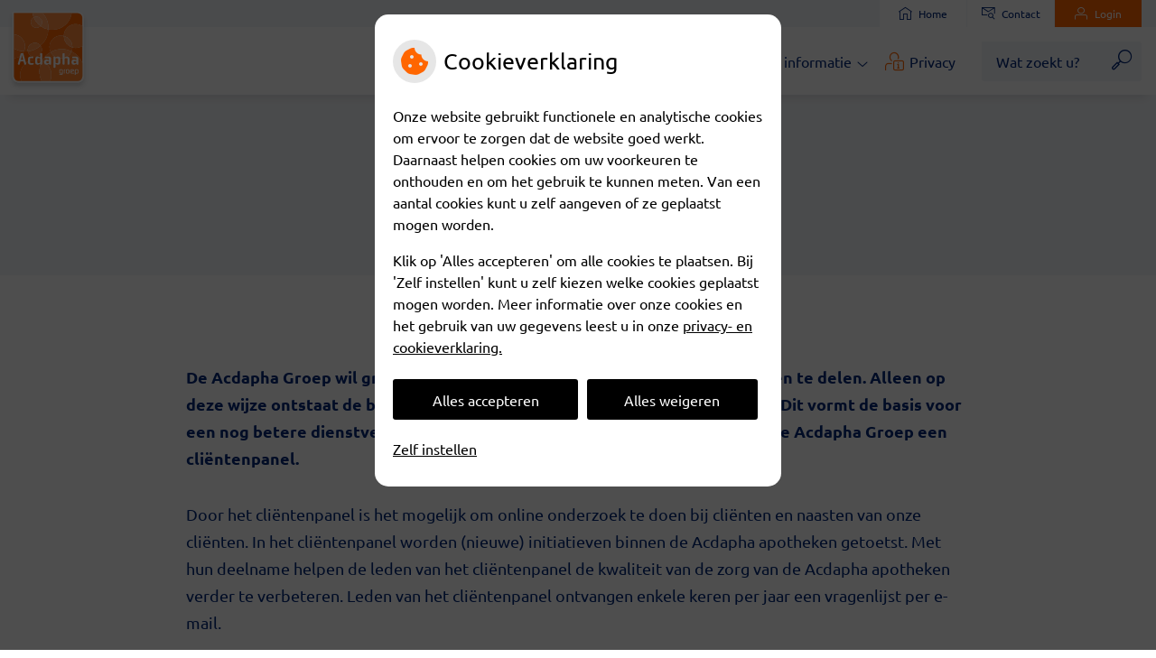

--- FILE ---
content_type: text/html; charset=UTF-8
request_url: https://www.apotheekoudorp.nl/clientenpanel/
body_size: 13712
content:



<!DOCTYPE html>
<html lang="nl-NL">
<head>
		 

<!-- Matomo -->
<script  nonce='f15a7c722d'>
  var _paq = window._paq = window._paq || [];
  /* tracker methods like "setCustomDimension" should be called before "trackPageView" */
  _paq.push(['trackPageView']);
  _paq.push(['enableLinkTracking']);
  (function() {
    var u="//statistieken.pharmeon.nl/";
    _paq.push(['setTrackerUrl', u+'matomo.php']);
    _paq.push(['setSiteId', 6143]);
    var d=document, g=d.createElement('script'), s=d.getElementsByTagName('script')[0];
    g.async=true; g.src=u+'matomo.js'; s.parentNode.insertBefore(g,s);
  })();
</script>
<!-- End Matomo Code -->
		 
 <!-- Start Default Consent Settings --> 
<script  nonce='f15a7c722d'>
  window.dataLayer = window.dataLayer || [];
  function gtag(){dataLayer.push(arguments);}

  // Function to get a cookie's value by name
  function getCookie(name) {
      const value = `; ${document.cookie}`;
      const parts = value.split(`; ${name}=`);
      if (parts.length === 2) return parts.pop().split(';').shift();
      return null;
  }

  // Get the values of the cookies
  const cookieAnalytische = getCookie('cookies-analytische');
  const cookieMarketing = getCookie('cookies-marketing');

  // Set the consent mode based on cookie values
  // Log the values of the cookies
  console.log('cookieAnalytische:', cookieAnalytische);
  console.log('cookieMarketing:', cookieMarketing);
	
  if (cookieAnalytische === 'Y' && cookieMarketing === 'Y') {
      // If both analytics and marketing cookies are allowed
	  
      gtag('consent', 'default', {
          'ad_storage': 'granted',
          'analytics_storage': 'granted',
          'ad_user_data': 'granted',
          'ad_personalization': 'granted',
          'personalization_storage': 'granted',
          'functionality_storage': 'granted',
          'security_storage': 'granted',
      });
  } else if (cookieAnalytische === 'N' || cookieAnalytische === null || cookieMarketing === 'N') {
      // If analytics cookies are not allowed or marketing cookies are not allowed
      if (localStorage.getItem('consentMode') === null) {
          gtag('consent', 'default', {
              'ad_storage': cookieMarketing === 'N' ? 'denied' : 'granted',
              'analytics_storage': cookieAnalytische === 'N' ? 'denied' : 'granted',
              'ad_user_data': cookieMarketing === 'N' ? 'denied' : 'granted',
              'ad_personalization': cookieMarketing === 'N' ? 'denied' : 'granted',
              'personalization_storage': 'denied',
              'functionality_storage': 'granted', // Only necessary storage is granted
              'security_storage': 'granted',
          });
      } else {
          gtag('consent', 'default', JSON.parse(localStorage.getItem('consentMode')));
      }
  }

  // Push user ID to dataLayer if it exists
  if (localStorage.getItem('userId') != null) {
      window.dataLayer.push({'user_id': localStorage.getItem('userId')});
  }
</script>

	
<!-- End Default Consent Settings --> 	
	
<meta charset="UTF-8">
<meta name="viewport" content="width=device-width, initial-scale=1">

<!-- Google Analytics -->
<script  nonce='f15a7c722d' async src="https://www.googletagmanager.com/gtag/js?id=G-PPT8WMNT7B"></script>
<script  nonce='f15a7c722d'>
  window.dataLayer = window.dataLayer || [];
  function gtag(){dataLayer.push(arguments);}
  gtag('js', new Date());
	
gtag('config', 'G-PPT8WMNT7B', { 'anonymize_ip': true });gtag('config', 'G-CFEYPHERZP', { 'anonymize_ip': true });gtag('config', 'G-GRDJM6GYKF', { 'anonymize_ip': true });</script>
<!-- End Google Analytics -->



		<title>Cliëntenpanel &#8211; Apotheek Oudorp &#8211; Alkmaar</title>
<meta name='robots' content='max-image-preview:large' />
	<style>img:is([sizes="auto" i], [sizes^="auto," i]) { contain-intrinsic-size: 3000px 1500px }</style>
	<link rel='dns-prefetch' href='//www.apotheekoudorp.nl' />
<link rel='dns-prefetch' href='//cdn.jsdelivr.net' />
<link rel='stylesheet' id='parent-style-css' href='https://www.apotheekoudorp.nl/wp-content/themes/flexdesign-parent2018/css/style.css?ver=6.7.2' type='text/css' media='all' />
<style id='classic-theme-styles-inline-css' type='text/css'>
/*! This file is auto-generated */
.wp-block-button__link{color:#fff;background-color:#32373c;border-radius:9999px;box-shadow:none;text-decoration:none;padding:calc(.667em + 2px) calc(1.333em + 2px);font-size:1.125em}.wp-block-file__button{background:#32373c;color:#fff;text-decoration:none}
</style>
<style id='global-styles-inline-css' type='text/css'>
:root{--wp--preset--aspect-ratio--square: 1;--wp--preset--aspect-ratio--4-3: 4/3;--wp--preset--aspect-ratio--3-4: 3/4;--wp--preset--aspect-ratio--3-2: 3/2;--wp--preset--aspect-ratio--2-3: 2/3;--wp--preset--aspect-ratio--16-9: 16/9;--wp--preset--aspect-ratio--9-16: 9/16;--wp--preset--color--black: #000000;--wp--preset--color--cyan-bluish-gray: #abb8c3;--wp--preset--color--white: #ffffff;--wp--preset--color--pale-pink: #f78da7;--wp--preset--color--vivid-red: #cf2e2e;--wp--preset--color--luminous-vivid-orange: #ff6900;--wp--preset--color--luminous-vivid-amber: #fcb900;--wp--preset--color--light-green-cyan: #7bdcb5;--wp--preset--color--vivid-green-cyan: #00d084;--wp--preset--color--pale-cyan-blue: #8ed1fc;--wp--preset--color--vivid-cyan-blue: #0693e3;--wp--preset--color--vivid-purple: #9b51e0;--wp--preset--gradient--vivid-cyan-blue-to-vivid-purple: linear-gradient(135deg,rgba(6,147,227,1) 0%,rgb(155,81,224) 100%);--wp--preset--gradient--light-green-cyan-to-vivid-green-cyan: linear-gradient(135deg,rgb(122,220,180) 0%,rgb(0,208,130) 100%);--wp--preset--gradient--luminous-vivid-amber-to-luminous-vivid-orange: linear-gradient(135deg,rgba(252,185,0,1) 0%,rgba(255,105,0,1) 100%);--wp--preset--gradient--luminous-vivid-orange-to-vivid-red: linear-gradient(135deg,rgba(255,105,0,1) 0%,rgb(207,46,46) 100%);--wp--preset--gradient--very-light-gray-to-cyan-bluish-gray: linear-gradient(135deg,rgb(238,238,238) 0%,rgb(169,184,195) 100%);--wp--preset--gradient--cool-to-warm-spectrum: linear-gradient(135deg,rgb(74,234,220) 0%,rgb(151,120,209) 20%,rgb(207,42,186) 40%,rgb(238,44,130) 60%,rgb(251,105,98) 80%,rgb(254,248,76) 100%);--wp--preset--gradient--blush-light-purple: linear-gradient(135deg,rgb(255,206,236) 0%,rgb(152,150,240) 100%);--wp--preset--gradient--blush-bordeaux: linear-gradient(135deg,rgb(254,205,165) 0%,rgb(254,45,45) 50%,rgb(107,0,62) 100%);--wp--preset--gradient--luminous-dusk: linear-gradient(135deg,rgb(255,203,112) 0%,rgb(199,81,192) 50%,rgb(65,88,208) 100%);--wp--preset--gradient--pale-ocean: linear-gradient(135deg,rgb(255,245,203) 0%,rgb(182,227,212) 50%,rgb(51,167,181) 100%);--wp--preset--gradient--electric-grass: linear-gradient(135deg,rgb(202,248,128) 0%,rgb(113,206,126) 100%);--wp--preset--gradient--midnight: linear-gradient(135deg,rgb(2,3,129) 0%,rgb(40,116,252) 100%);--wp--preset--font-size--small: 13px;--wp--preset--font-size--medium: 20px;--wp--preset--font-size--large: 36px;--wp--preset--font-size--x-large: 42px;--wp--preset--spacing--20: 0.44rem;--wp--preset--spacing--30: 0.67rem;--wp--preset--spacing--40: 1rem;--wp--preset--spacing--50: 1.5rem;--wp--preset--spacing--60: 2.25rem;--wp--preset--spacing--70: 3.38rem;--wp--preset--spacing--80: 5.06rem;--wp--preset--shadow--natural: 6px 6px 9px rgba(0, 0, 0, 0.2);--wp--preset--shadow--deep: 12px 12px 50px rgba(0, 0, 0, 0.4);--wp--preset--shadow--sharp: 6px 6px 0px rgba(0, 0, 0, 0.2);--wp--preset--shadow--outlined: 6px 6px 0px -3px rgba(255, 255, 255, 1), 6px 6px rgba(0, 0, 0, 1);--wp--preset--shadow--crisp: 6px 6px 0px rgba(0, 0, 0, 1);}:where(.is-layout-flex){gap: 0.5em;}:where(.is-layout-grid){gap: 0.5em;}body .is-layout-flex{display: flex;}.is-layout-flex{flex-wrap: wrap;align-items: center;}.is-layout-flex > :is(*, div){margin: 0;}body .is-layout-grid{display: grid;}.is-layout-grid > :is(*, div){margin: 0;}:where(.wp-block-columns.is-layout-flex){gap: 2em;}:where(.wp-block-columns.is-layout-grid){gap: 2em;}:where(.wp-block-post-template.is-layout-flex){gap: 1.25em;}:where(.wp-block-post-template.is-layout-grid){gap: 1.25em;}.has-black-color{color: var(--wp--preset--color--black) !important;}.has-cyan-bluish-gray-color{color: var(--wp--preset--color--cyan-bluish-gray) !important;}.has-white-color{color: var(--wp--preset--color--white) !important;}.has-pale-pink-color{color: var(--wp--preset--color--pale-pink) !important;}.has-vivid-red-color{color: var(--wp--preset--color--vivid-red) !important;}.has-luminous-vivid-orange-color{color: var(--wp--preset--color--luminous-vivid-orange) !important;}.has-luminous-vivid-amber-color{color: var(--wp--preset--color--luminous-vivid-amber) !important;}.has-light-green-cyan-color{color: var(--wp--preset--color--light-green-cyan) !important;}.has-vivid-green-cyan-color{color: var(--wp--preset--color--vivid-green-cyan) !important;}.has-pale-cyan-blue-color{color: var(--wp--preset--color--pale-cyan-blue) !important;}.has-vivid-cyan-blue-color{color: var(--wp--preset--color--vivid-cyan-blue) !important;}.has-vivid-purple-color{color: var(--wp--preset--color--vivid-purple) !important;}.has-black-background-color{background-color: var(--wp--preset--color--black) !important;}.has-cyan-bluish-gray-background-color{background-color: var(--wp--preset--color--cyan-bluish-gray) !important;}.has-white-background-color{background-color: var(--wp--preset--color--white) !important;}.has-pale-pink-background-color{background-color: var(--wp--preset--color--pale-pink) !important;}.has-vivid-red-background-color{background-color: var(--wp--preset--color--vivid-red) !important;}.has-luminous-vivid-orange-background-color{background-color: var(--wp--preset--color--luminous-vivid-orange) !important;}.has-luminous-vivid-amber-background-color{background-color: var(--wp--preset--color--luminous-vivid-amber) !important;}.has-light-green-cyan-background-color{background-color: var(--wp--preset--color--light-green-cyan) !important;}.has-vivid-green-cyan-background-color{background-color: var(--wp--preset--color--vivid-green-cyan) !important;}.has-pale-cyan-blue-background-color{background-color: var(--wp--preset--color--pale-cyan-blue) !important;}.has-vivid-cyan-blue-background-color{background-color: var(--wp--preset--color--vivid-cyan-blue) !important;}.has-vivid-purple-background-color{background-color: var(--wp--preset--color--vivid-purple) !important;}.has-black-border-color{border-color: var(--wp--preset--color--black) !important;}.has-cyan-bluish-gray-border-color{border-color: var(--wp--preset--color--cyan-bluish-gray) !important;}.has-white-border-color{border-color: var(--wp--preset--color--white) !important;}.has-pale-pink-border-color{border-color: var(--wp--preset--color--pale-pink) !important;}.has-vivid-red-border-color{border-color: var(--wp--preset--color--vivid-red) !important;}.has-luminous-vivid-orange-border-color{border-color: var(--wp--preset--color--luminous-vivid-orange) !important;}.has-luminous-vivid-amber-border-color{border-color: var(--wp--preset--color--luminous-vivid-amber) !important;}.has-light-green-cyan-border-color{border-color: var(--wp--preset--color--light-green-cyan) !important;}.has-vivid-green-cyan-border-color{border-color: var(--wp--preset--color--vivid-green-cyan) !important;}.has-pale-cyan-blue-border-color{border-color: var(--wp--preset--color--pale-cyan-blue) !important;}.has-vivid-cyan-blue-border-color{border-color: var(--wp--preset--color--vivid-cyan-blue) !important;}.has-vivid-purple-border-color{border-color: var(--wp--preset--color--vivid-purple) !important;}.has-vivid-cyan-blue-to-vivid-purple-gradient-background{background: var(--wp--preset--gradient--vivid-cyan-blue-to-vivid-purple) !important;}.has-light-green-cyan-to-vivid-green-cyan-gradient-background{background: var(--wp--preset--gradient--light-green-cyan-to-vivid-green-cyan) !important;}.has-luminous-vivid-amber-to-luminous-vivid-orange-gradient-background{background: var(--wp--preset--gradient--luminous-vivid-amber-to-luminous-vivid-orange) !important;}.has-luminous-vivid-orange-to-vivid-red-gradient-background{background: var(--wp--preset--gradient--luminous-vivid-orange-to-vivid-red) !important;}.has-very-light-gray-to-cyan-bluish-gray-gradient-background{background: var(--wp--preset--gradient--very-light-gray-to-cyan-bluish-gray) !important;}.has-cool-to-warm-spectrum-gradient-background{background: var(--wp--preset--gradient--cool-to-warm-spectrum) !important;}.has-blush-light-purple-gradient-background{background: var(--wp--preset--gradient--blush-light-purple) !important;}.has-blush-bordeaux-gradient-background{background: var(--wp--preset--gradient--blush-bordeaux) !important;}.has-luminous-dusk-gradient-background{background: var(--wp--preset--gradient--luminous-dusk) !important;}.has-pale-ocean-gradient-background{background: var(--wp--preset--gradient--pale-ocean) !important;}.has-electric-grass-gradient-background{background: var(--wp--preset--gradient--electric-grass) !important;}.has-midnight-gradient-background{background: var(--wp--preset--gradient--midnight) !important;}.has-small-font-size{font-size: var(--wp--preset--font-size--small) !important;}.has-medium-font-size{font-size: var(--wp--preset--font-size--medium) !important;}.has-large-font-size{font-size: var(--wp--preset--font-size--large) !important;}.has-x-large-font-size{font-size: var(--wp--preset--font-size--x-large) !important;}
:where(.wp-block-post-template.is-layout-flex){gap: 1.25em;}:where(.wp-block-post-template.is-layout-grid){gap: 1.25em;}
:where(.wp-block-columns.is-layout-flex){gap: 2em;}:where(.wp-block-columns.is-layout-grid){gap: 2em;}
:root :where(.wp-block-pullquote){font-size: 1.5em;line-height: 1.6;}
</style>
<link rel='stylesheet' id='style-uzo-banner-app-css' href='https://www.apotheekoudorp.nl/wp-content/plugins/ph-activeservices-mu/controller/../assets/css/uzo-banner-app.css?ver=6.7.2' type='text/css' media='all' />
<link rel='stylesheet' id='style-uzo-banners-css' href='https://www.apotheekoudorp.nl/wp-content/plugins/ph-activeservices-mu/controller/../assets/css/uzo-banners.css?ver=6.7.2' type='text/css' media='all' />
<link rel='stylesheet' id='style-mma-banners-css' href='https://www.apotheekoudorp.nl/wp-content/plugins/ph-activeservices-mu/controller/../assets/css/mma-banners.css?ver=6.7.2' type='text/css' media='all' />
<link rel='stylesheet' id='style-uzo-bar-css' href='https://www.apotheekoudorp.nl/wp-content/plugins/ph-activeservices-mu/controller/../assets/css/uzo-bar.css?ver=6.7.2' type='text/css' media='all' />
<link rel='stylesheet' id='style-uzo-page-css' href='https://www.apotheekoudorp.nl/wp-content/plugins/ph-activeservices-mu/controller/../assets/css/uzo-page.css?ver=6.7.2' type='text/css' media='all' />
<link rel='stylesheet' id='ph_cookie_style-css' href='https://www.apotheekoudorp.nl/wp-content/plugins/ph-cookie-helper-mu/assets/css/cookie-style.css?ver=6.7.2' type='text/css' media='all' />
<link rel='stylesheet' id='style-medische-encyclopedie-css' href='https://www.apotheekoudorp.nl/wp-content/plugins/ph-geneesmiddelencyclopedie-mu/controller/../assets/css/style.css?ver=6.7.2' type='text/css' media='all' />
<link rel='stylesheet' id='ph_slider_styles-css' href='https://www.apotheekoudorp.nl/wp-content/plugins/ph-slider-mu/css/swiper.min.css?ver=6.7.2' type='text/css' media='all' />
<link rel='stylesheet' id='ph_slider_custom_styles-css' href='https://www.apotheekoudorp.nl/wp-content/plugins/ph-slider-mu/css/swiper-edits.min.css?ver=6.7.2' type='text/css' media='all' />
<link rel='stylesheet' id='style-apps-uao-css' href='https://www.apotheekoudorp.nl/wp-content/plugins/ph-uao-apps-mu/controller/../assets/css/style.css?ver=6.7.2' type='text/css' media='all' />
<link rel='stylesheet' id='style-frontend-css' href='https://www.apotheekoudorp.nl/wp-content/plugins/ph-uao-patientfolders-mu/controller/../assets/css/style.css?ver=6.7.2' type='text/css' media='all' />
<link rel='stylesheet' id='header-style-css' href='https://www.apotheekoudorp.nl/wp-content/themes/flexdesign-parent2018/flex-design/header/acdapha-corp/css/acdapha-corp.css?ver=6.7.2' type='text/css' media='all' />
<link rel='stylesheet' id='content-style-css' href='https://www.apotheekoudorp.nl/wp-content/themes/flexdesign-parent2018/flex-design/content/acdapha-corp/css/acdapha-corp.css?ver=6.7.2' type='text/css' media='all' />
<link rel='stylesheet' id='footer-style-css' href='https://www.apotheekoudorp.nl/wp-content/themes/flexdesign-parent2018/flex-design/footer/acdapha-corp/css/acdapha-corp.css?ver=6.7.2' type='text/css' media='all' />
<script type="text/javascript" src="https://www.apotheekoudorp.nl/wp-includes/js/jquery/jquery.min.js?ver=3.7.1" id="jquery-core-js"></script>
<script type="text/javascript" src="https://www.apotheekoudorp.nl/wp-includes/js/jquery/jquery-migrate.min.js?ver=3.4.1" id="jquery-migrate-js"></script>
<script type="text/javascript" src="https://www.apotheekoudorp.nl/wp-content/themes/flexdesign-parent2018/components/bootstrap/js/bootstrap.min.js?ver=1" id="bootstrap-js-js"></script>
<script type="text/javascript" src="https://www.apotheekoudorp.nl/wp-content/themes/flexdesign-parent2018/components/bootstrap/js/card.min.js?ver=1" id="card-js-js"></script>
<script type="text/javascript" src="https://www.apotheekoudorp.nl/wp-content/themes/flexdesign-parent2018/components/medewerker-slider/js/slick.min.js?ver=1" id="slick.js-js"></script>
<script type="text/javascript" src="https://www.apotheekoudorp.nl/wp-content/themes/flexdesign-parent2018/components/zoomer/js/jquery.zoomer.min.js?ver=20190715" id="pharmeon_master_zoomer-js"></script>
<script type="text/javascript" src="https://www.apotheekoudorp.nl/wp-content/themes/flexdesign-parent2018/components/fancybox/js/fancybox.js?ver=20170721" id="pharmeon_master_fancybox-js"></script>
<script type="text/javascript" src="https://cdn.jsdelivr.net/npm/css-vars-ponyfill@2?ver=1" id="pharmeon_master_theme-var-js"></script>
<script type="text/javascript" src="https://www.apotheekoudorp.nl/wp-content/plugins/ph-cookie-helper-mu/scripts/jquery-cookie.min.js?ver=6.7.2" id="ph_jquery_cookie_script-js"></script>
<script type="text/javascript" src="https://www.apotheekoudorp.nl/wp-content/plugins/ph-cookie-helper-mu/scripts/cookie-enabler.min.js?ver=6.7.2" id="ph_cookie_enabler_script-js"></script>
<script type="text/javascript" src="https://www.apotheekoudorp.nl/wp-content/plugins/ph-geneesmiddelencyclopedie-mu/controller/../assets/js/error.js?ver=6.7.2" id="style-medische-encyclopedie-js"></script>
<script type="text/javascript" src="https://www.apotheekoudorp.nl/wp-content/plugins/ph-slider-mu/js/swiper.min.js?ver=6.7.2" id="ph_slider_script-js"></script>
<script type="text/javascript" src="https://www.apotheekoudorp.nl/wp-content/plugins/ph-testimonials-mu//assets/js/testimonials.js?ver=6.7.2" id="testimonials-widgets-js-js"></script>
<script type="text/javascript" src="https://www.apotheekoudorp.nl/wp-content/themes/flexdesign-parent2018/flex-design/header/acdapha-corp/js/acdapha-corp.js?ver=6.7.2" id="js-header-js"></script>
<script type="text/javascript" src="https://www.apotheekoudorp.nl/wp-content/themes/flexdesign-parent2018/flex-design/content/acdapha-corp/js/acdapha-corp.js?ver=6.7.2" id="js-content-js"></script>
<script type="text/javascript" src="https://www.apotheekoudorp.nl/wp-content/themes/flexdesign-parent2018/flex-design/footer/acdapha-corp/js/acdapha-corp.js?ver=6.7.2" id="js-footer-js"></script>
<link rel="canonical" href="https://www.apotheekoudorp.nl/clientenpanel/" />
<style>/* ==========================================================================
   LESS Variables 
   ========================================================================== */
/*** COLOR SETTINGS - ORIGINAL ***/
.fa-family {
  font-family: "Font Awesome 6 Pro";
}
:root {
  --main-color: #ff6600;
  --secondary-color: var(--main-color-comp4);
  --secondary-color-lighten: #ffe0cc;
  --main-color-tint1: #ff8b1f;
  --secondary-color-tint1: var(--main-color-tint1);
  --main-color-tint2: #ffc933;
  --secondary-color-tint2: var(--main-color-tint2);
  --main-color-shade1: #e06c00;
  --secondary-color-shade1: var(--main-color-shade1);
  --main-color-shade2: #cc8500;
  --secondary-color-shade2: var(--main-color-shade2);
  --main-color-analog1: #a7ff0f;
  --secondary-color-analog1: var(--main-color-shade2);
  --main-color-analog2: #ffef5c;
  --secondary-color-analog2: var(--main-color-shade2);
  --main-color-analog3: #ff3856;
  --secondary-color-analog3: var(--main-color-shade2);
  --main-color-analog4: #ff0f9b;
  --secondary-color-analog4: var(--main-color-shade2);
  --main-color-triad1: #00ff77;
  --secondary-color-triad1: var(--main-color-shade2);
  --main-color-triad2: #00ff84;
  --secondary-color-triad2: var(--main-color-shade2);
  --main-color-triad3: #7b00ff;
  --secondary-color-triad3: var(--main-color-shade2);
  --main-color-triad4: #8800ff;
  --secondary-color-triad4: var(--main-color-shade2);
  --main-color-comp1: #c9621d;
  --secondary-color-comp1: var(--main-color-shade2);
  --main-color-comp2: #ff751a;
  --secondary-color-comp2: var(--main-color-shade2);
  --main-color-comp3: #0b54da;
  --secondary-color-comp3: var(--main-color-shade2);
  --main-color-comp4: #1f6cf9;
  --focus-color: #664200;
}
.team__flip-cards .team__member {
  background-color: #ff6600;
}
.team__boxes .teamText__thumbnail img {
  border-color: #ff6600;
}
.team__round .teamText__function .function__text {
  color: #ff6600;
}
.team__round .team__member:hover .teamText__thumbnail:before {
  background: rgba(255, 102, 0, 0.25);
}
.theme-bg {
  background-color: #ff6600;
}
.theme-bgh:hover,
.theme-bgh:focus {
  background-color: #ff6600;
}
.theme-color {
  color: #ff6600;
}
.theme-border {
  border-color: #ff6600;
}
.accordion .card-header:before {
  background-color: #ff6600;
}
.gform_wrapper input[type='submit'],
.gform_wrapper input[type='button'] {
  background-color: #ff6600;
  border-color: #eb5e00;
}
.gform_wrapper input[type='submit']:active,
.gform_wrapper input[type='button']:active {
  background-color: #eb5e00;
  border-color: #e05a00;
}
</style><link rel="icon" href="https://www.apotheekoudorp.nl/wp-content/uploads/sites/521/2021/12/logo.png" sizes="32x32" />
<link rel="icon" href="https://www.apotheekoudorp.nl/wp-content/uploads/sites/521/2021/12/logo.png" sizes="192x192" />
<link rel="apple-touch-icon" href="https://www.apotheekoudorp.nl/wp-content/uploads/sites/521/2021/12/logo.png" />
<meta name="msapplication-TileImage" content="https://www.apotheekoudorp.nl/wp-content/uploads/sites/521/2021/12/logo.png" />
	 </head>

<body class="page-template-default page page-id-136">

	

    <aside aria-label="Toegankelijkheid">
        <a class="skip-link" href="#main">Naar inhoud</a>
            </aside>


<header class="header">
	<div class="headerTop">
		<div class="headerSecondary">
			<div class="innerWrapper">
				<ul class="topLinks">
											<li class="menu-item topLinksListItem"><a class="topLinksItem" href="https://www.apotheekoudorp.nl/"><span class="icon-home" aria-hidden="true"></span> Home</a></li>
																<li class="menu-item topLinksListItem"><a class="topLinksItem" href="https://www.apotheekoudorp.nl/contact/"><span class="icon-contact" aria-hidden="true"></span> Contact</a></li>
																<li class="menu-item topLinksListItem topLinksListItem--background"><a class="topLinksItem topLinksItem--background" href="https://apotheekoudorp.uwzorgonline.nl "><span class="icon-login" aria-hidden="true"></span> Login</a></li>
									</ul>
			</div>
		</div>

		<div class="headerPrimary">
			<div class="innerWrapper" style="position:relative;">
				<!-- Start Translator -->
								<!-- End Translator -->
				<div class="headerLogo">
					<div class="headerLogo__img">
						<a href='https://www.apotheekoudorp.nl/' rel='home'>
							<img src='https://www.apotheekoudorp.nl/wp-content/themes/flexdesign-parent2018/flex-design/header/acdapha-corp/assets/logo/acdapha-logo.svg' alt="Apotheek Oudorp">
						</a>
					</div>
				</div>

				<div class="headerMenu">
					<nav id="site-navigation" class="headerMain__navigation" aria-labelledby="primaryMenuHeading">
	<h2 id="primaryMenuHeading" class="visually-hidden">Hoofdmenu</h2>
	<button class="menu-toggle jsMenuToggle" aria-expanded="false"><span class="menu-text">Menu</span></button>
	<ul id="primary-menu" class="menu"><li id="menu-item-441" class="icon-hart menu-item menu-item-type-post_type menu-item-object-page menu-item-has-children menu-item-441"><a href="https://www.apotheekoudorp.nl/diensten/">Diensten</a>
<ul class="sub-menu">
	<li id="menu-item-452" class="menu-item menu-item-type-post_type menu-item-object-page menu-item-452"><a href="https://www.apotheekoudorp.nl/automatische-herhaalservice/">Automatische herhaalservice</a></li>
	<li id="menu-item-445" class="menu-item menu-item-type-post_type menu-item-object-page menu-item-445"><a href="https://www.apotheekoudorp.nl/uw-zorg-online/">Uw zorg online</a></li>
	<li id="menu-item-321" class="menu-item menu-item-type-post_type menu-item-object-page menu-item-321"><a href="https://www.apotheekoudorp.nl/24-uurs-afhaalkluis/">24-uurs Afhaalkluis</a></li>
	<li id="menu-item-91" class="menu-item menu-item-type-post_type menu-item-object-page menu-item-91"><a href="https://www.apotheekoudorp.nl/herhaalrecepten-herhaalnummer/">Herhaalrecepten via herhaalnummer</a></li>
	<li id="menu-item-171" class="menu-item menu-item-type-post_type menu-item-object-page menu-item-171"><a href="https://www.apotheekoudorp.nl/bezorgservice/">Bezorgservice</a></li>
	<li id="menu-item-84" class="menu-item menu-item-type-post_type menu-item-object-page menu-item-84"><a href="https://www.apotheekoudorp.nl/toestemming-geven/">Volg je zorg</a></li>
	<li id="menu-item-94" class="menu-item menu-item-type-custom menu-item-object-custom menu-item-94"><a target="_blank" href="https://apotheekoudorp.uwzorgonline.nl/inloggen-en-registratie/app/">eConsult</a></li>
</ul>
</li>
<li id="menu-item-22" class="icon-chat menu-item menu-item-type-post_type menu-item-object-page menu-item-has-children menu-item-22"><a href="https://www.apotheekoudorp.nl/klantenservice/">Cliënt Centraal</a>
<ul class="sub-menu">
	<li id="menu-item-462" class="menu-item menu-item-type-post_type menu-item-object-page menu-item-462"><a href="https://www.apotheekoudorp.nl/team/">Team</a></li>
	<li id="menu-item-23" class="menu-item menu-item-type-post_type menu-item-object-page menu-item-23"><a href="https://www.apotheekoudorp.nl/klantenservice/">Cliënt Centraal</a></li>
	<li id="menu-item-101" class="menu-item menu-item-type-post_type menu-item-object-page menu-item-101"><a href="https://www.apotheekoudorp.nl/klanttevredenheidsonderzoek/">Klanttevredenheidsonderzoek</a></li>
	<li id="menu-item-429" class="menu-item menu-item-type-post_type menu-item-object-page menu-item-429"><a href="https://www.apotheekoudorp.nl/zorgverzekeraars/">Zorgverzekeraars</a></li>
	<li id="menu-item-96" class="menu-item menu-item-type-post_type menu-item-object-page menu-item-96"><a href="https://www.apotheekoudorp.nl/tarieven-wet-en-regelgeving/">Tarieven</a></li>
	<li id="menu-item-75" class="menu-item menu-item-type-post_type menu-item-object-page menu-item-75"><a href="https://www.apotheekoudorp.nl/spreekuur-apotheker/">Inloopspreekuur</a></li>
	<li id="menu-item-376" class="menu-item menu-item-type-post_type menu-item-object-page menu-item-376"><a href="https://www.apotheekoudorp.nl/kwaliteit/">Kwaliteit</a></li>
	<li id="menu-item-104" class="menu-item menu-item-type-post_type menu-item-object-page menu-item-104"><a href="https://www.apotheekoudorp.nl/tips-of-klachten/">Tips of klachten</a></li>
</ul>
</li>
<li id="menu-item-56" class="icon-medical menu-item menu-item-type-post_type menu-item-object-page menu-item-has-children menu-item-56"><a href="https://www.apotheekoudorp.nl/medische-encyclopedie/">Medische informatie</a>
<ul class="sub-menu">
	<li id="menu-item-61" class="menu-item menu-item-type-post_type menu-item-object-page menu-item-61"><a href="https://www.apotheekoudorp.nl/medische-encyclopedie/">Medische encyclopedie</a></li>
	<li id="menu-item-62" class="menu-item menu-item-type-custom menu-item-object-custom menu-item-62"><a href="https://www.apotheekoudorp.nl/medische-encyclopedie/?me_type=Geneesmiddelen&#038;me_page=Search">Geneesmiddelen</a></li>
	<li id="menu-item-63" class="menu-item menu-item-type-custom menu-item-object-custom menu-item-63"><a href="https://www.apotheekoudorp.nl/medische-encyclopedie/?me_type=Klachten&#038;me_page=Search">Ziekten en Klachten</a></li>
	<li id="menu-item-64" class="menu-item menu-item-type-custom menu-item-object-custom menu-item-64"><a target="_blank" href="https://www.lcr.nl/Landen">Reisadvies</a></li>
	<li id="menu-item-58" class="menu-item menu-item-type-post_type menu-item-object-page menu-item-58"><a href="https://www.apotheekoudorp.nl/patientenfolders/">Patiëntenfolders</a></li>
	<li id="menu-item-67" class="menu-item menu-item-type-post_type menu-item-object-page menu-item-67"><a href="https://www.apotheekoudorp.nl/kijksluiter/">Kijksluiter</a></li>
</ul>
</li>
<li id="menu-item-129" class="icon-informatie menu-item menu-item-type-post_type menu-item-object-page menu-item-129"><a href="https://www.apotheekoudorp.nl/privacy-3/">Privacy</a></li>
</ul></nav>				</div>

				<div class="headerSearch">
					<button class="headerSearch__btn search-open-icon" aria-label="Zoeken" aria-expanded="false">
						<i class="icon-zoek"></i>
					</button>

					<div class="headerSearchOverlay">
						<button class="headerSearchOverlayBtn search-close-icon" aria-label="Sluit zoeken">
							<i class="icon-menu-close"></i>
						</button>

						<!-- search -->
<form class="site-search-form" method="get" action="https://www.apotheekoudorp.nl" role="search">
	<input class="site-search-input" id="siteSearch" type="search" name="s" placeholder="Wat zoekt u?" aria-label="Wat zoekt u?">
	<button class="site-search-submit" type="submit"><i class="fa-icon fal fa-search fa-icon"></i><span>Zoeken</span></button>
</form>					</div>
				</div>
			</div>
		</div>
	</div>

	<div class="headerBottom contrast-ignore">
		<div class="headerBottom__images contrast-ignore">
			<div class="headerBottom__slideWrapper contrast-ignore">
				<div class="innerWrapper">
					<div class="headerBottom__slide contrast-ignore" id="jsBottomSlider">
													<div class="swiper-container"><div class="swiper-wrapper"><div class="swiper-slide"><div class="slide-content-wrapper" style="background-image:url(https://www.apotheekoudorp.nl/wp-content/uploads/sites/521/2021/12/01.jpg);"><img src="https://www.apotheekoudorp.nl/wp-content/uploads/sites/521/2021/12/01.jpg" /></div></div><div class="swiper-slide"><div class="slide-content-wrapper" style="background-image:url(https://www.apotheekoudorp.nl/wp-content/uploads/sites/521/2021/12/02.jpg);"><img src="https://www.apotheekoudorp.nl/wp-content/uploads/sites/521/2021/12/02.jpg" /></div></div><div class="swiper-slide"><div class="slide-content-wrapper" style="background-image:url(https://www.apotheekoudorp.nl/wp-content/uploads/sites/521/2021/12/03.jpg);"><img src="https://www.apotheekoudorp.nl/wp-content/uploads/sites/521/2021/12/03.jpg" /></div></div><div class="swiper-slide"><div class="slide-content-wrapper" style="background-image:url(https://www.apotheekoudorp.nl/wp-content/uploads/sites/521/2021/12/04.jpg);"><img src="https://www.apotheekoudorp.nl/wp-content/uploads/sites/521/2021/12/04.jpg" /></div></div></div></div>											</div>

					<div class="slideWrapperText">
						<div class="slideWrapperText__heading">
							<img src='https://www.apotheekoudorp.nl/wp-content/themes/flexdesign-parent2018/flex-design/header/acdapha-corp/assets/images/slogan.svg' alt="Uw persoonlijke apotheker">
						</div>
													<a class="slideWrapperText__btn icon-inschrijven" href="https://www.apotheekoudorp.nl/inschrijven-of-wijzigingen-doorgeven/">Inschrijven</a>
											</div>
				</div>
			</div>
		</div>
	</div>
</header>

<div class="mainContent">
    <div class="breadCrumbsContainer">
        <div class="innerWrapper">
                    </div>
    </div>

			<div class="innerWrapper">
							

	<main id="main" class="post-136 page type-page status-publish hentry">
		<h1 class="content-title">Cliëntenpanel</h1> 
		<div class="contentDiv">
			<p><strong>De Acdapha Groep wil graag de mening van zijn cliënten horen om ervaringen te delen. Alleen op deze wijze ontstaat de benodigde wisselwerking tussen apotheek en cliënt. Dit vormt de basis voor een nog betere dienstverlening van de Acdapha apotheken. Daarom heeft de Acdapha Groep een cliëntenpanel.</strong></p>
<p>Door het cliëntenpanel is het mogelijk om online onderzoek te doen bij cliënten en naasten van onze cliënten. In het cliëntenpanel worden (nieuwe) initiatieven binnen de Acdapha apotheken getoetst. Met hun deelname helpen de leden van het cliëntenpanel de kwaliteit van de zorg van de Acdapha apotheken verder te verbeteren. Leden van het cliëntenpanel ontvangen enkele keren per jaar een vragenlijst per e-mail.</p>
<p>De Acdapha Groep meent met het cliëntenpanel een goede stap te doen om feedback te krijgen over de dienstverlening van een grote groep cliënten en hun naasten.</p>
<h2>Hoe werkt het cliëntenpanel?</h2>
<p>Meerdere keren per jaar worden de leden van het panel naar hun mening en/of ervaringen gevraagd over een onderwerp dat verband houdt met de apotheek. Gekozen is voor een cliëntenpanel via internet.</p>
<p>Als u zich voor het panel heeft aangemeld, wordt u per e-mail geïnformeerd dat er een nieuwe vragenlijst is en dat uw mening als panellid gevraagd wordt. In de mail staat een link naar de nieuwe vragenlijst. Als u hier op klikt logt u in en verschijnt de vragenlijst. U kunt de vragenlijst vervolgens invullen. Uw mening wordt dan meegenomen in de raadpleging.</p>
<p>Resultaten van raadplegingen zijn terug te vinden op de website van de Acdapha Groep onder rapportage. Ook ontvangen de deelnemers de rapportage via een e-mail met een link.</p>
<h2>Wilt u deelnemen?</h2>
<p>Wilt u deelnemen aan het Cliëntenpanel van de Acdapha Groep en uw stem laten horen door een aantal keer per jaar deel te nemen aan een raadpleging. Dan kunt u zich aanmelden via de <a title="Aanmelden cliëntenpanel" href="https://acdapha-corporate.uwapothekeronline.nl/aanmelden-clientenpanel/" target="_blank" rel="noopener">aanmeldpagina</a>.</p>
		</div>
	</main><!-- #post-## -->

					</div>
	


</div>

<footer class="footer">
		<div class="c2aFooter">
		<div class="innerWrapper">
			<ul class="c2aFooter__corp">
									<li class="c2aFooter__item"><a class="icon-herhaalrecept" href="https://www.apotheekoudorp.nl/medicatie-herhalen/">Medicatie herhalen</a></li>
				
									<li class="c2aFooter__item"><a class="icon-pil" href="https://www.apotheekoudorp.nl/uw-zorg-online/">Uw zorg online</a></li>
				
									<li class="c2aFooter__item"><a class="icon-pil" href="https://www.apotheekoudorp.nl/herhaalrecepten-herhaalnummer/">Recappt</a></li>
				
									<li class="c2aFooter__item"><a class="icon-afhaalkluis" href="https://www.apotheekoudorp.nl/24-uurs-afhaalkluis/">24-uurs Afhaalkluis</a></li>
							</ul>
			
							<ul class="c2aFooter__apo">
											<li class="c2aFooter__item"><a class="icon-check" href="https://www.apotheekoudorp.nl/toestemming-geven/">Volg je zorg</a></li>
					
											<li class="c2aFooter__item"><a class="icon-inschrijven" href="https://www.apotheekoudorp.nl/derden-machtigen/">Derden machtigen</a></li>
					
											<li class="c2aFooter__item"><a class="icon-informatie" href="https://www.apotheekoudorp.nl/vacatures/">Vacatures</a></li>
					
											<li class="c2aFooter__item"><a class="icon-home" href="https://www.apotheekoudorp.nl/adres-route-en-openingstijden/">Openingstijden</a></li>
									</ul>
					</div>
	</div>
	
	    <section class="newsFrontWrapper" data-background-color="false" aria-labelledby="newsFrontHeading">
        <h2 class="visually-hidden" id="newsFrontHeading">Nieuws</h2>
        <div class="innerWrapper">
            <article class='newsItem'><header class='newsItem__Heading'><h2 class='newsItem__title'>Stoppen met afslankmedicijnen betekent zonder leefstijlaanpassingen weer gewichtstoename</h2><p class="newsItem__publish"><small><em>Publicatiedatum: <i>14-01-2026</i></em></small></p></header><p>Stoppen met afslankmedicijnen als Wegovy of Mounjaro leidt zonder leefstijlaanpassingen vrijwel altijd tot gewichtstoename. Onderzoek toont dat gebruikers na stoppen gemiddeld 0,4 kilo per maand aankomen en na twee jaar weer op hun oude gewicht zitten. Ook gezondheidsvoordelen verdwijnen. Duurzaam effect vraagt blijvende leefstijlverandering.</p><a class="newsItem__link" href="https://www.nationalezorggids.nl/ziekenhuizen/stoppen-met-afslankmedicijnen-betekent-zonder-leefstijlaanpassingen-weer-gewichtstoename/" target="_blank">Lees verder <span class="visuallyHidden">over &apos;Stoppen met afslankmedicijnen betekent zonder leefstijlaanpassingen weer gewichtstoename&apos; op Nationale zorggids </span></a></article><article class='newsItem'><header class='newsItem__Heading'><h2 class='newsItem__title'>Kookadvies drinkwater in provincie Utrecht vanwege besmetting</h2><p class="newsItem__publish"><small><em>Publicatiedatum: <i>06-01-2026</i></em></small></p></header><p>Voor ongeveer 85.000 huishoudens in het oosten van de provincie Utrecht geldt een kookadvies voor drinkwater. Drinkwaterbedrijf Vitens heeft een besmetting met de enterokokkenbacterie vastgesteld. Bewoners wordt geadviseerd water eerst te koken voordat het wordt gebruikt om te drinken of eten te bereiden.</p><a class="newsItem__link" href="https://www.nationalezorggids.nl/ziekenhuizen/kookadvies-drinkwater-in-provincie-utrecht-vanwege-besmetting/" target="_blank">Lees verder <span class="visuallyHidden">over &apos;Kookadvies drinkwater in provincie Utrecht vanwege besmetting&apos; op Nationale zorggids </span></a></article><article class='newsItem'><header class='newsItem__Heading'><h2 class='newsItem__title'>Terugroepactie babyvoeding Nestlé: bacterie kan baby’s ziek maken</h2><p class="newsItem__publish"><small><em>Publicatiedatum: <i>06-01-2026</i></em></small></p></header><p>Nestlé roept de babyvoeding Little Steps 1 en Alfamino terug vanwege mogelijke aanwezigheid van de bacterie Bacillus cereus. Het gaat om een voorzorgsmaatregel; er zijn geen zieke baby’s gemeld. Ouders wordt geadviseerd de producten niet te gebruiken en terug te brengen, waarna zij het aankoopbedrag terugkrijgen.</p><a class="newsItem__link" href="https://www.nationalezorggids.nl/kraamzorg/terugroepactie-babyvoeding-nestle-bacterie-kan-babys-ziek-maken/" target="_blank">Lees verder <span class="visuallyHidden">over &apos;Terugroepactie babyvoeding Nestlé: bacterie kan baby’s ziek maken&apos; op Nationale zorggids </span></a></article><article class='newsItem'><header class='newsItem__Heading'><h2 class='newsItem__title'>Bloedverdunner Eliquis toch weer beschikbaar dankzij tijdelijke afspraken</h2><p class="newsItem__publish"><small><em>Publicatiedatum: <i>19-12-2025</i></em></small></p></header><p>Bloedverdunner Eliquis is sinds 18 december 2025 weer leverbaar aan apotheken dankzij tijdelijke afspraken tussen groothandel Mosadex en fabrikant BMS. De eerdere stop volgde op een prijsconflict. Door het akkoord hoeven ruim 260.000 patiënten voorlopig niet over te stappen op een ander middel. De partijen werken aan een structurele oplossing.</p><a class="newsItem__link" href="https://www.nationalezorggids.nl/ziekenhuizen/bloedverdunner-eliquis-toch-weer-beschikbaar-dankzij-tijdelijke-afspraken/" target="_blank">Lees verder <span class="visuallyHidden">over &apos;Bloedverdunner Eliquis toch weer beschikbaar dankzij tijdelijke afspraken&apos; op Nationale zorggids </span></a></article><article class='newsItem'><header class='newsItem__Heading'><h2 class='newsItem__title'>Kosteloze abortuszorg voor ongedocumenteerde zwangeren in Amsterdam</h2><p class="newsItem__publish"><small><em>Publicatiedatum: <i>19-12-2025</i></em></small></p></header><p>In Amsterdam kunnen ongedocumenteerde vrouwen binnenkort kosteloos abortuszorg krijgen via ruim twintig huisartsen. Zij sluiten aan bij het netwerk van abortusklinieken. De zorg wordt betaald uit een gemeentelijk noodfonds. Het doel is om veilige en toegankelijke abortuszorg te bieden aan alle vrouwen, ook zonder identiteitspapieren.</p><a class="newsItem__link" href="https://www.nationalezorggids.nl/kraamzorg/kosteloze-abortuszorg-voor-ongedocumenteerde-zwangeren-in-amsterdam/" target="_blank">Lees verder <span class="visuallyHidden">over &apos;Kosteloze abortuszorg voor ongedocumenteerde zwangeren in Amsterdam&apos; op Nationale zorggids </span></a></article><article class='newsItem'><header class='newsItem__Heading'><h2 class='newsItem__title'>Melatonine bij stressgerelateerde slaapstoornissen</h2><p class="newsItem__publish"><small><em>Publicatiedatum: <i>17-12-2025</i></em></small></p></header><p>Stressgerelateerde slaapstoornissen ontstaan door aanhoudende spanning en piekeren, waardoor inslapen en doorslapen lastig wordt. Melatonine kan helpen het slaapritme te ondersteunen, maar werkt het best in lage dosering en tijdelijk. Voor blijvend effect is een gecombineerde aanpak nodig met stressreductie, goede slaaphygiëne en eventueel professionele begeleiding.</p><a class="newsItem__link" href="https://www.nationalezorggids.nl/van-onze-klanten/melatonine-bij-stressgerelateerde-slaapstoornissen/" target="_blank">Lees verder <span class="visuallyHidden">over &apos;Melatonine bij stressgerelateerde slaapstoornissen&apos; op Nationale zorggids </span></a></article><article class='newsItem'><header class='newsItem__Heading'><h2 class='newsItem__title'>Wat is het RS-virus en waaraan herken je het?</h2><p class="newsItem__publish"><small><em>Publicatiedatum: <i>16-12-2025</i></em></small></p></header><p>Het RS-virus veroorzaakt vooral in herfst en winter luchtweginfecties bij baby’s, jonge kinderen en kwetsbare ouderen. Klachten variëren van verkoudheid tot ernstige benauwdheid. Meestal geneest het vanzelf, maar soms is ziekenhuiszorg nodig. Goede hygiëne en de nieuwe RS-prik voor baby’s verkleinen risico’s.</p><a class="newsItem__link" href="https://www.nationalezorggids.nl/kraamzorg/wat-is-het-rs-virus-en-waaraan-herken-je-het/" target="_blank">Lees verder <span class="visuallyHidden">over &apos;Wat is het RS-virus en waaraan herken je het?&apos; op Nationale zorggids </span></a></article><article class='newsItem'><header class='newsItem__Heading'><h2 class='newsItem__title'>Farmaceutische groothandel stopt levering meestgebruikte bloedverdunner</h2><p class="newsItem__publish"><small><em>Publicatiedatum: <i>09-12-2025</i></em></small></p></header><p>Sinds 5 december 2025 levert groothandel Mosadex de veelgebruikte bloedverdunner Eliquis niet meer aan apotheken door een prijsverhoging van fabrikant BMS. Meer dan 260.000 patiënten gebruiken het middel. De Hartstichting maakt zich zorgen, maar apotheken hebben voorlopig voorraad. Alternatieven zijn beschikbaar, met een andere werkzame stof.</p><a class="newsItem__link" href="https://www.gezondheidsnet.nl/hart-en-vaatziekten/farmaceutische-groothandel-stopt-levering-meestgebruikte-bloedverdunner" target="_blank">Lees verder <span class="visuallyHidden">over &apos;Farmaceutische groothandel stopt levering meestgebruikte bloedverdunner&apos; op Gezondheidsnet</span></a></article><article class='newsItem'><header class='newsItem__Heading'><h2 class='newsItem__title'>Wat zijn de gevolgen van te veel vitamine B6?</h2><p class="newsItem__publish"><small><em>Publicatiedatum: <i>05-12-2025</i></em></small></p></header><p>Te veel vitamine B6, vooral uit supplementen, kan zenuwklachten veroorzaken zoals tintelingen, doof gevoel, pijn, krachtsverlies en evenwichtsproblemen. Dit komt doordat een overschot de omzetting naar de actieve vorm verstoort. Stoppen met supplementen helpt vaak, maar herstel is niet altijd volledig. De veilige bovengrens ligt rond 12 mg per dag.</p><a class="newsItem__link" href="https://www.gezondheidsnet.nl/vitamines-en-mineralen/wat-zijn-de-gevolgen-van-te-veel-vitamine-b6" target="_blank">Lees verder <span class="visuallyHidden">over &apos;Wat zijn de gevolgen van te veel vitamine B6?&apos; op Gezondheidsnet</span></a></article><article class='newsItem'><header class='newsItem__Heading'><h2 class='newsItem__title'>Mogelijk acht mensen overleden door oxycodon met levengevaarlijke nitazenen</h2><p class="newsItem__publish"><small><em>Publicatiedatum: <i>01-12-2025</i></em></small></p></header><p>Acht mogelijke sterfgevallen worden onderzocht na het gebruik van illegale oxycodonpillen die gevaarlijke nitazenen bevatten. De pillen zouden via één website zijn verkocht; twee verdachten zijn opgepakt. Nitazenen zijn extreem sterke stoffen en hebben al meerdere doden veroorzaakt. De IGJ waarschuwde eerder voor deze levensgevaarlijke neppillen.</p><a class="newsItem__link" href="https://www.nationalezorggids.nl/ziekenhuizen/oxycodon-met-met-levensgevaarlijke-nitazenen-zorgde-mogelijk-al-tot-acht-sterfgevallen/" target="_blank">Lees verder <span class="visuallyHidden">over &apos;Mogelijk acht mensen overleden door oxycodon met levengevaarlijke nitazenen&apos; op Nationale zorggids </span></a></article>            
            <div class="newsFrontWrapperOverview" style="display:none;">
                <a href="https://www.apotheekoudorp.nl/nieuws">Bekijk alle nieuwsberichten</a>
            </div>
        </div>
    </section>
	
			<div class="footer__top" data-background-color="false">
			<div class="innerWrapper">
				<div id="black-studio-tinymce-2" class="widget black-studio-tinymce-2 widget_black_studio_tinymce"><div class="widgetContainer"><h2 class="widget-title">Direct naar</h2><div class="textwidget"><p><a href="https://www.apotheekoudorp.nl/adres-route-en-openingstijden/">Adres, route en<br />
openingstijden</a><br />
<a href="https://www.apotheekoudorp.nl/contact/">Contact</a><br />
<a href="https://www.apotheekoudorp.nl/uw-zorg-online/">Uw zorg online</a><br />
<a href="https://www.apotheekoudorp.nl/24-uurs-afhaalkluis/">24-uurs Afhaalkluis</a><br />
<a href="https://www.apotheekoudorp.nl/diensten/">Diensten</a><br />
<a href="https://www.apotheekoudorp.nl/klantenservice/">Klantenservice</a><br />
<a href="https://www.apotheekoudorp.nl/vacatures/">Vacatures</a><br />
<a href="https://www.apotheekoudorp.nl/dienstapotheek/">Dienstapotheek</a><br />
<a href="https://www.apotheekoudorp.nl/tips-of-klachten/">Tips of klachten</a><br />
<a href="https://www.apotheekoudorp.nl/privacy-3/">Privacy</a></p>
</div></div></div><div id="black-studio-tinymce-3" class="widget black-studio-tinymce-3 widget_black_studio_tinymce"><div class="widgetContainer"><h2 class="widget-title">Contact</h2><div class="textwidget"><p>Acdapha Apotheek Oudorp<br />
<span class="icon-maps">Oudorperplein 14 1823HA Alkmaar<br />
<span class="icon-telefoon"><a href="tel:0725125446">072-5125446</a></span></span><br />
<span class="icon-mail"><a href="mailto:info@apotheekoudorp.nl" rel="noopener">info@apotheekoudorp.nl</a></span><br />
<span class="icon-inschrijven"><a href="https://www.apotheekoudorp.nl/inschrijven-of-wijzigingen-doorgeven/">Inschrijven</a></span></p>
<h3 class="widget-title">Centrale administratie</h3>
<p>Heeft u vragen of opmerkingen over uw<br />
toegestuurde rekening van de apotheek?<br />
<span class="icon-mail"><a href="mailto:declaratie@acdaphagroep.nl" rel="noopener">declaratie@acdaphagroep.nl</a></span></p>
</div></div></div>				<div class="widgetBlock">
					<div class="socialIcons">
											<h2 class="widget-title">Volg ons</h2>
											<a class='practice_info socialmedia-link facebook-link' href='https://www.facebook.com/acdaphagroep/'><i class='fa-icon fab fa-facebook-f'></i><span class='visually-hidden'>Bezoek onze facebook pagina</span></a>																	</div>
					<div class="sponcerIcons">
						<img src='https://www.apotheekoudorp.nl/wp-content/themes/flexdesign-parent2018/flex-design/footer/acdapha-corp/images/hkz.svg' alt="Keurmerk Harmonisatie Kwaliteitsbeoordeling in de Zorgsector">
						<img src='https://www.apotheekoudorp.nl/wp-content/themes/flexdesign-parent2018/flex-design/footer/acdapha-corp/images/leerbedrijf.svg' alt="Wij zijn een erkend leerbedrijf">
					</div>
				</div>
			</div>
		</div>
	
	<div class="footerBottom">
		<div class="innerWrapper">
			<div class="footerCopyright">
				&copy; Acdapha Groep
			</div>
			
			<div class="privacyLinks">
									| <a class="privacyLinks__item" href="https://www.apotheekoudorp.nl/disclaimer/">Disclaimer</a>
													| <a class="privacyLinks__item" href="https://www.apotheekoudorp.nl/privacy-3/">Uw privacy</a>
													| <a class="privacyLinks__item" href="https://www.apotheekoudorp.nl/voorwaarden/">Algemene voorwaarden</a>
													| <a class="privacyLinks__item" href="https://www.apotheekoudorp.nl/privacy/">Cookiebeleid</a>
							</div>

			<div class="pharmLinks">
				<span class="spacer">|</span><a id="poweredby" href="https://uwzorgonline.nl" target="_blank" class="external-site">Uw Zorg Online</a> | <a id="login" href="https://www.apotheekoudorp.nl/wp-admin/">Beheer</a>
			</div>
		</div>
	</div>
</footer>
	<!-- Cookie Modal Html-->
<section id="cookie-consent-modal" aria-modal="true" role="dialog" aria-labelledby="cookie-heading" data-nosnippet="data-nosnippet">
  <div class="cookiee-consent-container">
    <div class="cookiee-consent-notice">
                	<span tabindex="-1" role="heading" aria-level="2" id="cookie-heading" class="cookie-title" ><i class="fa-solid fa-cookie-bite" aria-hidden="true"></i> Cookieverklaring</span>
              <p class="cookie-paragraph">Onze website gebruikt functionele en analytische cookies om ervoor te zorgen dat de website goed werkt.
      Daarnaast helpen cookies om uw voorkeuren te onthouden en om het gebruik te kunnen meten. Van een aantal cookies kunt u zelf aangeven of ze geplaatst mogen worden.</p>
      <p class="cookie-paragraph">Klik op 'Alles accepteren' om alle cookies te plaatsen. Bij 'Zelf instellen' kunt u zelf kiezen welke cookies geplaatst mogen worden.
      Meer informatie over onze cookies en het gebruik van uw gegevens leest u in onze <a style="text-decoration: underline; color: black;" href="https://www.apotheekoudorp.nl/privacy">privacy- en cookieverklaring.</a></p>
    </div>
    <div class="cookie-consent-selection">
        <button value="true" class="cookie-consent-allow">Alles accepteren</button> 
		<button value="true" class="cookie-consent-decline">Alles weigeren</button>
		<a class="cookie-consent-settings" href="https://www.apotheekoudorp.nl/privacy/#cookie-instellingen">Zelf instellen</a>
    </div>
  </div>
 </section>
			<script type="text/javascript" nonce='f15a7c722d'>
				jQuery(document).ready(function() {

					const myCustomSlider = document.querySelectorAll('.swiper-container');

							for( i=0; i< myCustomSlider.length; i++ ) {
							
							myCustomSlider[i].classList.add('swiper-container-' + i);

						var swiper = new Swiper('.swiper-container-' + i, {
							effect: 'fade',
							spaceBetween: 0,
							centeredSlides: true,
							slideToClickedSlide: true,
										autoHeight: true,
										
							autoplay: 7000,						});
					}
				});
			</script>
			<script type="text/javascript" src="https://www.apotheekoudorp.nl/wp-content/themes/flexdesign-parent2018/components/accessibility/js/accessibility-contrast.min.js?ver=20180828" id="pharmeon_master_accessibility-contrast-js"></script>
<script type="text/javascript" src="https://www.apotheekoudorp.nl/wp-content/themes/flexdesign-parent2018/components/accessibility/js/accessibility-helpers.min.js?ver=20180828" id="pharmeon_master_accessibility-menu-js"></script>
<script type="text/javascript" src="https://www.apotheekoudorp.nl/wp-content/themes/flexdesign-parent2018/components/accessibility/js/focus-visible.min.js?ver=20180828" id="pharmeon_master_focus-visible-js"></script>
<script type="text/javascript" src="https://www.apotheekoudorp.nl/wp-content/themes/flexdesign-parent2018/components/accessibility/js/top-bar.min.js?ver=20230706" id="pharmeon_master_top-bar-js"></script>
<script type="text/javascript" src="https://www.apotheekoudorp.nl/wp-content/themes/flexdesign-parent2018/js/style.min.js?ver=20150908" id="pharmeon_master_theme-script-js"></script>
<script type="text/javascript" src="https://www.apotheekoudorp.nl/wp-content/plugins/ph-cookie-helper-mu/scripts/script.min.js" id="ph_cookie_scripts-js"></script>
	 	</body>

</html>


--- FILE ---
content_type: text/css
request_url: https://www.apotheekoudorp.nl/wp-content/themes/flexdesign-parent2018/flex-design/header/acdapha-corp/css/acdapha-corp.css?ver=6.7.2
body_size: 4723
content:
@font-face{font-family:icomoon;src:url(../assets/icomoon/fonts/icomoon.eot?qygwu8);src:url(../assets/icomoon/fonts/icomoon.eot?qygwu8#iefix) format('embedded-opentype'),url(../assets/icomoon/fonts/icomoon.ttf?qygwu8) format('truetype'),url(../assets/icomoon/fonts/icomoon.woff?qygwu8) format('woff'),url(../assets/icomoon/fonts/icomoon.svg?qygwu8#icomoon) format('svg');font-weight:400;font-style:normal;font-display:block}[class*=" icon-"]:before,[class^=icon-]:before{font-family:icomoon!important;speak:never;font-style:normal;font-weight:400;font-variant:normal;text-transform:none;line-height:1;-webkit-font-smoothing:antialiased;-moz-osx-font-smoothing:grayscale}.icon-mail:before{content:"\e90f"}.icon-inschrijven:before{content:"\e91b"}.icon-arrow-right:before{content:"\e91a"}.icon-afhaalkluis:before{content:"\e900"}.icon-chat:before{content:"\e901"}.icon-check:before{content:"\e902"}.icon-contact:before{content:"\e903"}.icon-fax:before{content:"\e904"}.icon-form-check:before{content:"\e905"}.icon-groep:before{content:"\e906"}.icon-about:before{content:"\e907"}.icon-hart:before{content:"\e908"}.icon-herhaalrecept:before{content:"\e909"}.icon-home:before{content:"\e90a"}.icon-id:before{content:"\e90b"}.icon-informatie:before{content:"\e90c"}.icon-intranet:before{content:"\e90d"}.icon-login:before{content:"\e90e"}.icon-maps:before{content:"\e910"}.icon-medical:before{content:"\e911"}.icon-menu:before{content:"\e912"}.icon-menu-close:before{content:"\e913"}.icon-pil:before{content:"\e914"}.icon-privacy:before{content:"\e915"}.icon-telefoon:before{content:"\e916"}.icon-tips-klachten:before{content:"\e917"}.icon-vragen:before{content:"\e918"}.icon-zoek:before{content:"\e919"}.fa-family{font-family:"Font Awesome 6 Pro"}@font-face{font-family:Ubuntu;font-style:normal;font-weight:300;font-display:swap;src:url(https://fonts.gstatic.com/s/ubuntu/v20/4iCv6KVjbNBYlgoC1CzTtw.ttf) format('truetype')}@font-face{font-family:Ubuntu;font-style:normal;font-weight:400;font-display:swap;src:url(https://fonts.gstatic.com/s/ubuntu/v20/4iCs6KVjbNBYlgo6eA.ttf) format('truetype')}@font-face{font-family:Ubuntu;font-style:normal;font-weight:500;font-display:swap;src:url(https://fonts.gstatic.com/s/ubuntu/v20/4iCv6KVjbNBYlgoCjC3Ttw.ttf) format('truetype')}@font-face{font-family:Ubuntu;font-style:normal;font-weight:700;font-display:swap;src:url(https://fonts.gstatic.com/s/ubuntu/v20/4iCv6KVjbNBYlgoCxCvTtw.ttf) format('truetype')}@-webkit-keyframes fadeInLeft{from{opacity:0;-webkit-transform:translate3d(-100%,0,0);transform:translate3d(-100%,0,0)}to{opacity:1;-webkit-transform:translate3d(0,0,0);transform:translate3d(0,0,0)}}@keyframes fadeInLeft{from{opacity:0;-webkit-transform:translate3d(-100%,0,0);transform:translate3d(-100%,0,0)}to{opacity:1;-webkit-transform:translate3d(0,0,0);transform:translate3d(0,0,0)}}html *{-webkit-box-sizing:border-box;box-sizing:border-box}body,html{margin:0;padding:0;height:100%;width:100%;background-color:transparent;color:#002779!important;font-size:100%;font-family:Ubuntu,sans-serif;-webkit-font-smoothing:antialiased;-moz-osx-font-smoothing:grayscale}body{display:-webkit-box;display:-ms-flexbox;display:flex;-webkit-box-orient:vertical;-webkit-box-direction:normal;-ms-flex-direction:column;flex-direction:column;margin-top:6.5625em}.header,footer{-webkit-box-flex:0;-ms-flex:none;flex:none}.mainContent{-webkit-box-flex:1;-ms-flex:1 0 auto;flex:1 0 auto}.innerWrapper{max-width:80rem;width:100%;display:block;margin:0 auto;padding:0 1em}.header,footer{position:relative}.headerTop{position:fixed;top:0;left:0;right:0;width:100%;z-index:4}.headerTop .headerSecondary{display:none;background-color:#f4f6f9}@media (min-width:800px){.headerTop .headerSecondary{display:block}}.headerTop .headerSecondary .innerWrapper{display:-webkit-box;display:-ms-flexbox;display:flex}.headerTop .headerSecondary>.innerWrapper{-webkit-box-orient:vertical;-webkit-box-direction:normal;-ms-flex-direction:column;flex-direction:column}@media (min-width:568px){.headerTop .headerSecondary>.innerWrapper{-webkit-box-orient:horizontal;-webkit-box-direction:normal;-ms-flex-direction:row;flex-direction:row}}.headerTop .headerBanner .innerWrapper{padding:.4rem 1rem}.headerTop .headerBanner__components{display:-webkit-box;display:-ms-flexbox;display:flex;-webkit-box-orient:horizontal;-webkit-box-direction:normal;-ms-flex-direction:row;flex-direction:row;-webkit-box-align:center;-ms-flex-align:center;align-items:center}.headerTop .headerBanner__components a{color:#f60}.headerTop .headerBanner .uzo-login{display:none}.headerTop .topLinks{display:-webkit-box;display:-ms-flexbox;display:flex;font-size:.75rem;height:1.875rem;margin:0;margin-left:auto;list-style-type:none;padding:0}.headerTop .topLinks .topLinksItem{color:#002779;background-color:#fff;margin:0 .05rem;display:-webkit-box;display:-ms-flexbox;display:flex;-webkit-box-pack:center;-ms-flex-pack:center;justify-content:center;-webkit-box-align:center;-ms-flex-align:center;align-items:center;height:1.875rem;width:6rem;text-decoration:none;-webkit-transition:all .2s ease-in;transition:all .2s ease-in}.headerTop .topLinks .topLinksItem:nth-child(2){margin-right:0}.headerTop .topLinks .topLinksItem span{margin-right:.5rem;font-size:.9rem}.headerTop .topLinks .topLinksItem:focus,.headerTop .topLinks .topLinksItem:hover{color:#f60}.headerTop .topLinks .topLinksItem--background{background-color:#f60;color:#fff;margin:0}.headerTop .topLinks .topLinksItem--background:focus,.headerTop .topLinks .topLinksItem--background:hover{background-color:#002779;color:#fff}.headerTop .headerPrimary{position:relative;background-color:#fff;height:6.5625rem;-webkit-box-shadow:0 13px 10px -10px rgba(0,0,0,.1);box-shadow:0 13px 10px -10px rgba(0,0,0,.1);z-index:1}@media (min-width:800px){.headerTop .headerPrimary{height:4.6875rem}}.headerTop .headerPrimary .innerWrapper{display:-webkit-box;display:-ms-flexbox;display:flex;-webkit-box-align:center;-ms-flex-align:center;align-items:center;height:100%}.headerTop .headerPrimary .headerLogo{position:relative;width:6.5rem}@media (min-width:800px){.headerTop .headerPrimary .headerLogo{width:9.125rem}}@media (min-width:800px){.headerTop .headerPrimary .headerLogo__img{position:absolute;top:-4.5rem;left:-.6rem;margin-top:.8125rem;z-index:1}}.headerTop .headerPrimary .headerLogo__img img{width:5.9rem;-webkit-transition:width .25s ease-in-out;transition:width .25s ease-in-out}@media (min-width:800px){.headerTop .headerPrimary .headerLogo__img img{width:5.9rem}}@media (min-width:800px){.home .headerTop .headerPrimary .headerLogo__img img{width:9.375rem}}.home .headerTop .headerPrimary.smallerLogo .headerLogo .headerLogo__img img{width:5.9rem}.headerTop .headerPrimary .headerSearch{position:relative;z-index:4;margin-bottom:1rem;-ms-flex-item-align:end;align-self:flex-end}@media (min-width:568px){.headerTop .headerPrimary .headerSearch{-ms-flex-item-align:center;align-self:center;margin-bottom:0}}.headerTop .headerPrimary .headerSearch .headerSearch__btn{font-size:1.4rem;display:-webkit-box;display:-ms-flexbox;display:flex;-webkit-box-pack:center;-ms-flex-pack:center;justify-content:center;-webkit-box-align:center;-ms-flex-align:center;align-items:center;border:none;border-radius:0 .375rem .375rem .375rem;background-color:#f4f6f9;color:#002779;height:2.75rem;width:2.75rem;cursor:pointer}@media (min-width:568px){.headerTop .headerPrimary .headerSearch .headerSearch__btn{display:none}}.headerTop .headerPrimary .headerSearch .headerSearchOverlay{display:none}@media (min-width:568px){.headerTop .headerPrimary .headerSearch .headerSearchOverlay{display:-webkit-box;display:-ms-flexbox;display:flex}}.headerTop .headerPrimary .headerSearch .headerSearchOverlay--open{display:-webkit-box;display:-ms-flexbox;display:flex;-webkit-box-pack:center;-ms-flex-pack:center;justify-content:center;-webkit-box-align:center;-ms-flex-align:center;align-items:center;position:fixed;top:0;left:0;right:0;bottom:0;width:100%;height:100%;background-color:rgba(250,250,250,.95);z-index:1}.headerTop .headerPrimary .headerSearch .headerSearchOverlay .headerSearchOverlayBtn{position:absolute;right:1rem;top:4rem;font-size:1.4rem;display:-webkit-box;display:-ms-flexbox;display:flex;-webkit-box-pack:center;-ms-flex-pack:center;justify-content:center;-webkit-box-align:center;-ms-flex-align:center;align-items:center;border:none;border-radius:0 .375rem .375rem .375rem;background-color:#f4f6f9;color:#002779;height:2.75rem;width:2.75rem;cursor:pointer}@media (min-width:568px){.headerTop .headerPrimary .headerSearch .headerSearchOverlay .headerSearchOverlayBtn{display:none}}.headerTop .headerPrimary .headerSearch .headerSearchOverlay .site-search-form{display:-webkit-box;display:-ms-flexbox;display:flex;height:2.75rem}@media (min-width:568px){.headerTop .headerPrimary .headerSearch .headerSearchOverlay .site-search-form{position:relative;width:11.05rem;margin-left:1rem}}.headerTop .headerPrimary .headerSearch .headerSearchOverlay .site-search-input{border:none;border-radius:0 0 0 .1875rem;background-color:#f4f6f9;color:#002779;padding:0 1rem}@media (min-width:568px){.headerTop .headerPrimary .headerSearch .headerSearchOverlay .site-search-input{width:8.3rem;height:2.75rem}.headerTop .headerPrimary .headerSearch .headerSearchOverlay .site-search-input:focus{position:absolute;right:2.75rem;width:20rem;-webkit-transition:width .25s ease-in;transition:width .25s ease-in}}.headerTop .headerPrimary .headerSearch .headerSearchOverlay .site-search-input::-webkit-input-placeholder{color:#002779}.headerTop .headerPrimary .headerSearch .headerSearchOverlay .site-search-input::-moz-placeholder{color:#002779}.headerTop .headerPrimary .headerSearch .headerSearchOverlay .site-search-input:-ms-input-placeholder{color:#002779}.headerTop .headerPrimary .headerSearch .headerSearchOverlay .site-search-input::-ms-input-placeholder{color:#002779}.headerTop .headerPrimary .headerSearch .headerSearchOverlay .site-search-input::placeholder{color:#002779}.headerTop .headerPrimary .headerSearch .headerSearchOverlay .site-search-submit{font-size:1.4rem;display:-webkit-box;display:-ms-flexbox;display:flex;-webkit-box-pack:center;-ms-flex-pack:center;justify-content:center;-webkit-box-align:center;-ms-flex-align:center;align-items:center;border:none;border-radius:0 .375rem .375rem .375rem;background-color:#f4f6f9;color:#002779;height:2.75rem;width:2.75rem;cursor:pointer;border-radius:0 .1875rem .1875rem 0}@media (min-width:568px){.headerTop .headerPrimary .headerSearch .headerSearchOverlay .site-search-submit{display:none}}@media (min-width:568px){.headerTop .headerPrimary .headerSearch .headerSearchOverlay .site-search-submit{display:block;margin-left:auto}}.headerTop .headerPrimary .headerSearch .headerSearchOverlay .site-search-submit span{position:absolute;overflow:hidden;clip:rect(0 0 0 0);height:1px;width:1px;margin:-1px;padding:0;border:0}.headerBottom{display:none}.home .headerBottom{display:block}.headerBottom .innerWrapper{position:relative;padding:0}@media (min-width:568px){.headerBottom__slideWrapper{background-color:#f5f6fa}}.headerBottom__slideWrapper .slideWrapperText{padding:1.875rem 1rem}@media (min-width:568px){.headerBottom__slideWrapper .slideWrapperText{position:absolute;top:50%;left:0;-webkit-transform:translateY(-50%);transform:translateY(-50%);max-width:22rem;width:100%;padding:0;z-index:1}}@media (min-width:800px){.headerBottom__slideWrapper .slideWrapperText{max-width:26rem}}.headerBottom__slideWrapper .slideWrapperText__heading{font-family:'Fishmonger MS';font-weight:400;font-size:2.5rem;color:#002779;text-align:center;margin:0;margin-bottom:2rem;line-height:3.2rem}.headerBottom__slideWrapper .slideWrapperText__heading span{font-family:'Tiza Negra';font-size:3.5rem;color:#f60}.headerBottom__slideWrapper .slideWrapperText__btn{display:-webkit-box;display:-ms-flexbox;display:flex;-webkit-box-pack:start;-ms-flex-pack:start;justify-content:flex-start;-webkit-box-align:center;-ms-flex-align:center;align-items:center;background-color:#f4f6f9;color:#f60;height:3.1875rem;padding:.5rem;border-radius:0 .375rem .375rem .375rem;text-decoration:none;-webkit-transition:all .25s ease-in;transition:all .25s ease-in}@media (min-width:568px){.headerBottom__slideWrapper .slideWrapperText__btn{background-color:#fff;max-width:14.5rem;margin:0 auto}}.headerBottom__slideWrapper .slideWrapperText__btn:focus,.headerBottom__slideWrapper .slideWrapperText__btn:hover{background-color:#f60;color:#fff}.headerBottom__slideWrapper .slideWrapperText__btn:before{font-size:2rem;margin-right:.5rem}.headerBottom__slide{height:18.75rem;background-repeat:no-repeat;background-size:cover;background-position:center;max-width:80rem;margin:0 auto}@media (min-width:568px){.headerBottom__slide{height:21.875rem;background-position:left center}}@media (min-width:800px){.headerBottom__slide{height:25rem;background-position:center}}.headerBottom__slide img{display:none}.headerBottom__slide .swiper-container{height:100%;overflow:hidden;z-index:0}.headerBottom__slide .swiper-container .swiper-button-next,.headerBottom__slide .swiper-container .swiper-button-prev{display:none}.headerBottom__slide .swiper-container .swiper-wrapper{height:100%!important}.headerBottom__slide .swiper-container .swiper-slide{height:100%!important}.headerBottom__slide .swiper-container .slide-content-wrapper{height:100%;background-position:center;background-repeat:no-repeat;background-size:cover}@media (min-width:568px){.headerBottom__slide .swiper-container .slide-content-wrapper{background-position:left center}}@media (min-width:800px){.headerBottom__slide .swiper-container .slide-content-wrapper{background-position:center}}.headerBottom__slide .swiper-container .slide-content-wrapper img{visibility:hidden}.headerMenu{-webkit-box-flex:1;-ms-flex:1;flex:1;position:relative}.menu-toggle{display:-webkit-box;display:-ms-flexbox;display:flex;-webkit-box-align:center;-ms-flex-align:center;align-items:center;background-color:transparent;color:#002779;border:none;cursor:pointer}@media only screen and (min-width:77.75rem){.menu-toggle{display:none}}.menu-toggle:before{font-family:icomoon;font-size:2rem;content:"\e912";margin-right:.3rem}.menu-toggle:after{font-family:"Font Awesome 6 Pro";font-size:.5rem;font-weight:400;content:"\f078";margin-left:.3rem;margin-top:.3rem}.toggled .menu-toggle:before{content:"\e913"}.toggled .menu-toggle:after{display:none}#primary-menu{background-color:#f4f6f9;display:block;visibility:hidden;opacity:0;-webkit-transition:all .3s ease-in;transition:all .3s ease-in;-webkit-transform:translate3d(-100%,0,0);transform:translate3d(-100%,0,0);width:100%;padding:0;max-width:31.5rem;z-index:13}@media (min-width:800px){#primary-menu{position:fixed;left:0;right:0;top:0;bottom:0;list-style-type:none;margin:0}}@media only screen and (min-width:77.75rem){#primary-menu{position:static;display:-webkit-box;display:-ms-flexbox;display:flex;-webkit-box-pack:end;-ms-flex-pack:end;justify-content:flex-end;background-color:transparent;-webkit-transform:translate3d(0,0,0);transform:translate3d(0,0,0);visibility:visible;opacity:1;max-width:100%}}.toggled #primary-menu{-webkit-transform:translate3d(0,0,0);transform:translate3d(0,0,0);opacity:1;visibility:visible}@media (min-width:800px){.toggled #primary-menu{display:block;overflow-y:auto}}@media only screen and (min-width:77.75rem){.toggled #primary-menu{display:-webkit-box;display:-ms-flexbox;display:flex;overflow-y:visible}}#primary-menu .menu-item-btn{margin-top:3.75rem;margin-bottom:2.5rem;padding:0 1.5625rem}#primary-menu .menu-item-btn .menu-toggle{padding:0}#primary-menu .menu-item{border-top:2px solid #fff;padding:.719rem 1.5625rem}@media (min-width:800px){#primary-menu .menu-item{-ms-flex-wrap:wrap;flex-wrap:wrap}}@media only screen and (min-width:77.75rem){#primary-menu .menu-item{border:none;padding:1.694rem .8rem;-ms-flex-wrap:nowrap;flex-wrap:nowrap}}@media only screen and (min-width:77.75rem){#primary-menu .menu-item.menu-item-has-children{position:relative;padding-right:1.5rem}}#primary-menu .menu-item:last-child{border-bottom:2px solid #fff}@media only screen and (min-width:77.75rem){#primary-menu .menu-item:last-child{border:none}}#primary-menu .menu-item:before{color:#f60;font-size:1.6rem;margin-right:.8rem}@media only screen and (min-width:77.75rem){#primary-menu .menu-item:before{font-size:1.3rem;margin-right:.4rem}}#primary-menu .menu-item>a{display:-webkit-box;display:-ms-flexbox;display:flex;-webkit-box-align:center;-ms-flex-align:center;align-items:center;color:#002779;-webkit-box-flex:0;-ms-flex:none;flex:none;-webkit-transition:all .15s ease-in;transition:all .15s ease-in}@media only screen and (min-width:77.75rem){#primary-menu .menu-item>a:focus,#primary-menu .menu-item>a:hover{color:#f60}}#primary-menu .menu-item .submenu-toggle{border:none;background-color:transparent;color:#002779;font-size:1rem;width:2.75rem;cursor:pointer}@media only screen and (min-width:77.75rem){#primary-menu .menu-item .submenu-toggle{position:absolute;right:.5rem;top:53%;width:1rem;-webkit-transform:translateY(-50%);transform:translateY(-50%)}}#primary-menu .menu-item .sub-menu{padding:0}@media (min-width:800px){#primary-menu .menu-item .sub-menu{position:static;width:100%;list-style-type:none;margin-left:0;word-break:break-word}}@media only screen and (min-width:77.75rem){#primary-menu .menu-item .sub-menu{position:absolute;top:100%;background:#fff;padding:1rem;padding-left:.5rem;padding-bottom:2rem;min-width:22.25em}}#primary-menu .menu-item .sub-menu .menu-item{border:none;padding:.719rem 1.5625rem;padding-left:2.2rem;padding-right:0}#primary-menu .menu-item .sub-menu .menu-item>a{position:relative;width:100%;text-decoration:none;-webkit-transition:all .2s ease-in;transition:all .2s ease-in}#primary-menu .menu-item .sub-menu .menu-item>a:before{font-family:icomoon;font-size:.6rem;content:"\e91a";position:absolute;top:50%;left:0;-webkit-transition:all .3s ease-in;transition:all .3s ease-in;visibility:hidden;opacity:0;-webkit-transform:translateY(-50%);transform:translateY(-50%)}#primary-menu .menu-item .sub-menu .menu-item>a:focus,#primary-menu .menu-item .sub-menu .menu-item>a:hover{color:#f60;padding-left:1.5rem}#primary-menu .menu-item .sub-menu .menu-item>a:focus:before,#primary-menu .menu-item .sub-menu .menu-item>a:hover:before{visibility:visible;opacity:1}#primary-menu #appendedItems .sub-menu .menu-item>a:focus:before,#primary-menu #appendedItems .sub-menu .menu-item>a:hover:before{display:none}#primary-menu #appendedItems .sub-menu .menu-item .sub-menu .menu-item>a:focus:before,#primary-menu #appendedItems .sub-menu .menu-item .sub-menu .menu-item>a:hover:before{display:block;font-family:icomoon;font-size:.6rem;content:"\e91a";margin-right:.7rem}#primary-menu .topLinksListItem .icon-contact,#primary-menu .topLinksListItem .icon-home,#primary-menu .topLinksListItem .icon-login{color:#f60;font-size:1.6rem;margin-right:.8rem}#primary-menu .topLinksListItem--background{background-color:#f60}#primary-menu .topLinksListItem--background:focus-within,#primary-menu .topLinksListItem--background:hover{background-color:#002779}#primary-menu .topLinksListItem--background .icon-login,#primary-menu .topLinksListItem--background a{color:#fff}#primary-menu .current-menu-ancestor>a,#primary-menu .current-menu-item>a{text-decoration:underline}@media only screen and (min-width:77.75rem){#primary-menu .current-menu-ancestor>a,#primary-menu .current-menu-item>a{color:#f60;text-decoration:underline}}#primary-menu .sub-menu .current-menu-item>a,#primary-menu .sub-menu .current-menu-parent>a{text-decoration:underline}@media only screen and (min-width:77.75rem){#primary-menu .sub-menu .current-menu-item>a,#primary-menu .sub-menu .current-menu-parent>a{color:#f60}#primary-menu .sub-menu .current-menu-item>a:before,#primary-menu .sub-menu .current-menu-parent>a:before{font-family:icomoon;font-size:.6rem;content:"\e91a";margin-right:.7rem}}.h1,.h2,.h3,.h4,.h5,.h6,h1,h2,h3,h4,h5,h6{color:#f60;font-weight:500}.content-title{font-size:1.875rem;position:absolute;top:0;left:0;display:-webkit-box;display:-ms-flexbox;display:flex;-webkit-box-pack:center;-ms-flex-pack:center;justify-content:center;-webkit-box-align:center;-ms-flex-align:center;align-items:center;width:100%;height:12.5rem;background-color:#f4f6f9;color:#f60;text-align:center;margin:0}.home .content-title{position:static;height:auto;background-color:transparent;text-align:left;-webkit-box-pack:start;-ms-flex-pack:start;justify-content:flex-start;margin-bottom:1.5625rem}h1{font-size:1.875rem}h2{font-size:1.5625rem}h3{font-size:1.3125rem}h4{font-size:1.125rem}h5{font-size:1rem}h6{font-size:.875rem}a{color:#002779}a:focus,a:hover{color:#f60}input[type=button],input[type=submit]{background-color:#f60!important;border:#cc5200!important}input[type=button]:focus,input[type=button]:hover,input[type=submit]:focus,input[type=submit]:hover{background-color:#cc5200!important}p{line-height:1.4rem;margin:0 0 1.8em}.linksBlock--title{font-size:1.8175rem}.widgetContainer ul{list-style-type:none;padding-left:1em;line-height:1.4rem}.widgetContainer ul li:before{font-family:"Font awesome 5 pro";font-weight:700;content:"\f054";position:absolute;top:0;left:-1.3em;font-size:.8em}.widgetContainer li{position:relative}.widget_recent_entries .widgetContainer li a{color:#002779}.hTarievenlijst{word-break:break-word}.high-contrast-theme .current-menu-item>a{text-decoration:underline!important}.high-contrast-theme .site-search-input::-webkit-input-placeholder{color:#fff!important}.high-contrast-theme .site-search-input::-moz-placeholder{color:#fff!important}.high-contrast-theme .site-search-input:-ms-input-placeholder{color:#fff!important}.high-contrast-theme .site-search-input::-ms-input-placeholder{color:#fff!important}.high-contrast-theme .site-search-input::placeholder{color:#fff!important}.customize-partial-edit-shortcut{z-index:9999}.customize-partial-edit-shortcuts-shown .customize-partial-edit-shortcut button{left:10px;top:10px}.customize-partial-edit-shortcut-call2action-title button{left:-20px!important;top:-20px!important}.logged-in .headerTop{top:2rem}#google_language_translator{position:absolute;top:-40px;right:290px}@media all and (max-width:800px){#google_language_translator{right:0!important;top:-5px!important}}

--- FILE ---
content_type: text/css
request_url: https://www.apotheekoudorp.nl/wp-content/themes/flexdesign-parent2018/flex-design/content/acdapha-corp/css/acdapha-corp.css?ver=6.7.2
body_size: 556
content:
.fa-family{font-family:"Font Awesome 6 Pro"}.page-template-flex-custom-template .custom-maps-finder{display:block;border:none;height:44.1875rem}.mainContent{position:relative;text-align:left;padding-top:12.5rem}.home .mainContent{padding:0}.mainContent #main div,.mainContent #main ol,.mainContent #main p,.mainContent #main span,.mainContent #main ul,.mainContent .main div,.mainContent .main ol,.mainContent .main p,.mainContent .main span,.mainContent .main ul{font-size:1.125rem;line-height:1.875rem}.mainContent .innerWrapper{max-width:56.25rem;padding:3.125rem 1rem}@media (min-width:1366px){.mainContent .innerWrapper{padding:3.125rem 0}}.mainContent .breadCrumbsContainer .innerWrapper{padding:3rem 1rem 0 1rem}@media (min-width:1366px){.mainContent .breadCrumbsContainer .innerWrapper{padding:3rem 0 0 0}}.mainContent .breadCrumbsContainer .breadCrumbsWrapper a,.mainContent .breadCrumbsContainer .breadCrumbsWrapper li{color:#f60}.mainContent .linksWrapper{text-align:left}.mainContent .linksWrapper .linksBlock{border-color:#e3e7ef;border-radius:0 .375rem .375rem .375rem}.mainContent .linksWrapper .linksBlock--title{font-size:1.375rem;color:#002779}.mainContent .newsItem{position:relative;border:1px solid #e3e7ef;border-radius:0 .375rem .375rem .375rem;text-align:left;padding:2.5rem}.mainContent .newsItem:focus-within,.mainContent .newsItem:hover{background-color:#f4f6f9}.mainContent .newsItem__title{font-size:1.375rem;color:#002779;margin-bottom:.6rem}.mainContent .newsItem__publish{font-size:1rem;color:#7f92bc}.mainContent .newsItem__publish small{font-size:100%}.mainContent .newsItem__publish small em{font-style:normal}.mainContent .newsItem__link .visuallyHidden{position:absolute;overflow:hidden;clip:rect(0 0 0 0);height:1px;width:1px;margin:-1px;padding:0;border:0}

--- FILE ---
content_type: image/svg+xml
request_url: https://www.apotheekoudorp.nl/wp-content/themes/flexdesign-parent2018/flex-design/footer/acdapha-corp/images/hkz.svg
body_size: 4163
content:
<svg id="hkz" xmlns="http://www.w3.org/2000/svg" width="38" height="31.798" viewBox="0 0 38 31.798">
  <path id="Path_217" data-name="Path 217" d="M821.612,367.208l-.815,1.14-16.618,23.235-.179.542a5.659,5.659,0,0,0,2.754,5.161c1.763,1.113,4.439,1.72,8.2,1.72H842Zm-13.849,28.474a3.821,3.821,0,0,1-1.857-3.256l15.62-21.839,17,26.519H814.952C811.563,397.106,809.222,396.6,807.763,395.682Z" transform="translate(-804 -367.208)" fill="#7f92bc" fill-rule="evenodd"/>
  <rect id="Rectangle_55" data-name="Rectangle 55" width="0.741" height="3.257" transform="translate(13.799 10.901)" fill="#7f92bc"/>
  <path id="Path_218" data-name="Path 218" d="M819.65,380.527l-.3.485a1.864,1.864,0,0,0,2.151.136.982.982,0,0,0,.308-.778,1.24,1.24,0,0,0-.053-.37.808.808,0,0,0-.155-.287,1.817,1.817,0,0,0-.831-.34l-.028-.006-.135-.035q-.494-.121-.494-.354a.261.261,0,0,1,.111-.225,1.342,1.342,0,0,1,1.073.112l.349-.452a1.726,1.726,0,0,0-1.94-.085.969.969,0,0,0-.3.763.841.841,0,0,0,.2.6,1.466,1.466,0,0,0,.707.344l.158.038c.34.08.517.2.51.368C820.963,381.026,819.824,380.74,819.65,380.527Z" transform="translate(-804 -367.208)" fill="#7f92bc" fill-rule="evenodd"/>
  <path id="Path_219" data-name="Path 219" d="M823.946,378.055a1.307,1.307,0,0,0-1.053.442,1.835,1.835,0,0,0-.378,1.232,1.947,1.947,0,0,0,.356,1.256,1.227,1.227,0,0,0,1.014.44,1.352,1.352,0,0,0,1.08-.428,1.831,1.831,0,0,0,.371-1.238,1.956,1.956,0,0,0-.359-1.262A1.253,1.253,0,0,0,823.946,378.055Zm.521,2.488a.635.635,0,0,1-.549.253.616.616,0,0,1-.539-.257,1.347,1.347,0,0,1-.18-.77,1.461,1.461,0,0,1,.187-.8.594.594,0,0,1,.526-.287.617.617,0,0,1,.549.284,1.488,1.488,0,0,1,.189.824A1.285,1.285,0,0,1,824.467,380.543Z" transform="translate(-804 -367.208)" fill="#7f92bc" fill-rule="evenodd"/>
  <path id="Path_220" data-name="Path 220" d="M816.1,382.824a1.441,1.441,0,0,0-1.074.387,1.466,1.466,0,0,0-.385,1.079,1.5,1.5,0,0,0,.32,1.008,1.075,1.075,0,0,0,.862.374,1.708,1.708,0,0,0,.536-.086c-.216.716-1.355,1.29-1.472,1.353l.447.475a4.28,4.28,0,0,0,1.857-1.525,2.384,2.384,0,0,0,.362-1.407,2.042,2.042,0,0,0-.353-1.108A1.267,1.267,0,0,0,816.1,382.824Zm.4,1.9a.5.5,0,0,1-.4.173.466.466,0,0,1-.385-.176.763.763,0,0,1-.139-.484.686.686,0,0,1,.139-.459.553.553,0,0,1,.791.007.711.711,0,0,1,.143.472A.7.7,0,0,1,816.5,384.728Z" transform="translate(-804 -367.208)" fill="#7f92bc" fill-rule="evenodd"/>
  <path id="Path_221" data-name="Path 221" d="M818.668,385.692a1.508,1.508,0,0,0,2.087,0,2.272,2.272,0,0,0,0-2.448,1.3,1.3,0,0,0-1.046-.419,1.29,1.29,0,0,0-1.042.418,2.283,2.283,0,0,0,0,2.45Zm.632-2.074a.423.423,0,0,1,.409-.255.428.428,0,0,1,.413.257,2.936,2.936,0,0,1,0,1.7.428.428,0,0,1-.413.257.422.422,0,0,1-.409-.254,2.952,2.952,0,0,1,0-1.7Z" transform="translate(-804 -367.208)" fill="#7f92bc" fill-rule="evenodd"/>
  <path id="Path_222" data-name="Path 222" d="M823.243,386.111a1.3,1.3,0,0,0,1.045-.42,2.272,2.272,0,0,0,0-2.448,1.3,1.3,0,0,0-1.045-.419,1.286,1.286,0,0,0-1.04.418,2.285,2.285,0,0,0,0,2.45A1.292,1.292,0,0,0,823.243,386.111Zm-.408-2.493a.423.423,0,0,1,.408-.255.428.428,0,0,1,.413.257,2.936,2.936,0,0,1,0,1.7.428.428,0,0,1-.413.257.422.422,0,0,1-.408-.254,2.952,2.952,0,0,1,0-1.7Z" transform="translate(-804 -367.208)" fill="#7f92bc" fill-rule="evenodd"/>
  <path id="Path_223" data-name="Path 223" d="M826.438,383.747v1.711h-.62v.62h1.892v-.62h-.486V382.9h-.786a3.022,3.022,0,0,1-.882.818l.262.445A1.612,1.612,0,0,0,826.438,383.747Z" transform="translate(-804 -367.208)" fill="#7f92bc" fill-rule="evenodd"/>
  <path id="Path_224" data-name="Path 224" d="M814.626,390.784h-1.784v-2.34h-1.766v6.636h1.766v-2.9h1.784v2.9h1.766v-6.636h-1.766Z" transform="translate(-804 -367.208)" fill="#7f92bc" fill-rule="evenodd"/>
  <path id="Path_225" data-name="Path 225" d="M824.125,388.444h-2.156l-1.915,2.712v-2.712h-1.766v6.636h1.766v-3.274l2.435,3.274h2.249l-2.862-3.664Z" transform="translate(-804 -367.208)" fill="#7f92bc" fill-rule="evenodd"/>
  <path id="Path_226" data-name="Path 226" d="M831.388,393.883l-.07.005c-.478.96-2.544.169-4.094-.075a50.915,50.915,0,0,0,4.187-5.407c-1.247.112-3.055-.2-4.113-.13a1.474,1.474,0,0,0-1.48,1.736h.248c.239-1.22,2.332-.492,3.709-.622a21.589,21.589,0,0,1-4.405,5.224c2.057.26,3.27.851,4.238.855a3.13,3.13,0,0,0,2.268-1.618Z" transform="translate(-804 -367.208)" fill="#7f92bc" fill-rule="evenodd"/>
</svg>


--- FILE ---
content_type: image/svg+xml
request_url: https://www.apotheekoudorp.nl/wp-content/themes/flexdesign-parent2018/flex-design/header/acdapha-corp/assets/images/slogan.svg
body_size: 37591
content:
<svg xmlns="http://www.w3.org/2000/svg" xmlns:xlink="http://www.w3.org/1999/xlink" width="276.242" height="101.902" viewBox="0 0 276.242 101.902">
  <defs>
    <clipPath id="clip-path">
      <path id="Path_168" data-name="Path 168" d="M0,0H276.242V-101.9H0Z" transform="translate(0 101.902)" fill="none"/>
    </clipPath>
  </defs>
  <g id="Group_163" data-name="Group 163" clip-path="url(#clip-path)">
    <g id="Group_160" data-name="Group 160" transform="translate(31.546 57.177)">
      <path id="Path_165" data-name="Path 165" d="M0,0C-.518,0-.717.31-.836.752l-8.72,29.861c-.079.575.12,1.327.876,1.327h2.389c.518,0,.717-.309.836-.752l1.673-5.662a.427.427,0,0,1,.477-.4H7.724a.582.582,0,0,1,.557.442l1.673,5.618c.119.443.358.752.836.752h2.747c.717,0,.956-.752.8-1.327L5.654.752A.9.9,0,0,0,4.738,0ZM2.23,4.158,7.206,21.146H-2.707Zm35.2,10.352c0-2.964-1.832-5.043-4.5-5.043-.637,0-1.553.133-2.349.177l-7.446.708L22.615,9.6H19.708c-.557,0-.916.354-.916,1.061V40.567a.872.872,0,0,0,.916.973h2.509c.6,0,.915-.354.915-1.017V31.232l7.685.708c.477.044,1.234.133,2.07.133,2.747,0,4.539-2.035,4.539-5.043Zm-4.34,1.327V25.7a2.216,2.216,0,0,1-2.19,2.433H23.132V13.4H30.9a2.193,2.193,0,0,1,2.19,2.433m29.3,10.972V14.731c0-3.185-1.831-5.131-4.539-5.131H47.538C44.871,9.6,43,11.546,43,14.731V26.809c0,3.141,1.872,5.131,4.579,5.131H57.85c2.668,0,4.539-1.99,4.539-5.131M49.688,28a2.392,2.392,0,0,1-2.349-2.61V16.147a2.367,2.367,0,0,1,2.349-2.61H55.66a2.367,2.367,0,0,1,2.349,2.61v9.246A2.392,2.392,0,0,1,55.66,28ZM71.706,13.537V26.764c0,3.141,1.871,5.176,4.578,5.176H83.77c.6,0,.915-.4.915-1.017v-1.9c0-.663-.358-1.017-.915-1.017h-5.3a2.363,2.363,0,0,1-2.429-2.61V13.537h6.65c.557,0,.875-.354.875-.973V10.617c0-.663-.318-1.017-.875-1.017h-6.65V4.2c0-.664-.318-1.018-.875-1.018H72.621c-.6,0-.915.354-.915,1.018V9.6H68.083c-.558,0-.916.354-.916,1.017v1.9c0,.663.358,1.017.916,1.017Zm16.562-15.7V30.923a.908.908,0,0,0,.916,1.017h2.508c.6,0,.916-.4.916-1.017V13.4h7.764a2.216,2.216,0,0,1,2.19,2.433V30.923c0,.619.318,1.017.916,1.017h2.508c.6,0,.916-.4.916-1.017V14.51c0-3.008-1.792-5.043-4.5-5.043a21.387,21.387,0,0,0-2.15.133l-7.645.708V-2.168c0-.663-.318-1.017-.916-1.017H89.184c-.557,0-.916.354-.916,1.017m24.207,28.977c0,3.1,1.911,5.131,4.579,5.131h11.387c.6,0,.916-.4.916-1.017V28.976a.894.894,0,0,0-.916-.973H119.2a2.413,2.413,0,0,1-2.389-2.654V22.96h9.516c2.468,0,4.419-2.035,4.419-4.911V14.731c0-3.141-1.871-5.131-4.539-5.131h-9.157c-2.708,0-4.579,1.99-4.579,5.131Zm4.34-11.193A2.176,2.176,0,0,1,119,13.227h5.653a2.158,2.158,0,0,1,2.071,2.389v2.035A2.14,2.14,0,0,1,124.7,20l-7.883.575Zm20.026-18.8c-.557,0-.915.354-.915,1.017V30.923a.907.907,0,0,0,.915,1.017h2.548c.558,0,.876-.4.876-1.017V22.562h4.181a2.162,2.162,0,0,1,1.911,1.283l3.225,7.432c.2.442.438.663.836.663h2.827c.876,0,.916-1.106.756-1.46l-3.384-7.741a5.107,5.107,0,0,0-1.553-2.168,5.107,5.107,0,0,0,1.553-2.168l3.225-7.343c.239-.62-.04-1.46-.8-1.46h-2.787a.925.925,0,0,0-.836.619L146.357,17.3a2.149,2.149,0,0,1-1.911,1.283h-4.181V-2.168c0-.663-.318-1.017-.915-1.017ZM158.9,26.809c0,3.1,1.912,5.131,4.579,5.131h11.387c.6,0,.916-.4.916-1.017V28.976a.894.894,0,0,0-.916-.973h-9.237a2.414,2.414,0,0,1-2.389-2.654V22.96h9.516c2.469,0,4.419-2.035,4.419-4.911V14.731c0-3.141-1.871-5.131-4.538-5.131h-9.158c-2.707,0-4.579,1.99-4.579,5.131Zm4.34-11.193a2.176,2.176,0,0,1,2.19-2.389h5.654a2.158,2.158,0,0,1,2.07,2.389v2.035A2.139,2.139,0,0,1,171.122,20l-7.884.575Zm33.126-1.637a.873.873,0,0,0,.876-.929V10.573c0-1.017-.637-1.15-1.274-1.062l-9.277,1.372L186.171,9.6h-2.906c-.558,0-.916.354-.916,1.017V30.923a.908.908,0,0,0,.916,1.017h2.548c.557,0,.876-.4.876-1.017V13.979Z" transform="translate(9.572 3.185)" fill="#002779"/>
    </g>
    <g id="Group_161" data-name="Group 161" transform="translate(50.6 0)">
      <path id="Path_166" data-name="Path 166" d="M0,0A3.557,3.557,0,0,0-1.04.144a4.229,4.229,0,0,0-.779.318,4.912,4.912,0,0,0-.624.462A.479.479,0,0,0-2.807.751a3.735,3.735,0,0,0-.65.173A1.2,1.2,0,0,0-4.21,1.5h-.052A5.554,5.554,0,0,0-4.054.462C-4.02.116-4-.211-4-.52a8.348,8.348,0,0,0-.182-1.646,6.179,6.179,0,0,0-.6-1.675A4.315,4.315,0,0,0-5.874-5.169a2.553,2.553,0,0,0-1.663-.549,1.442,1.442,0,0,0-.468.058,2.662,2.662,0,0,0-.364-.173,1.061,1.061,0,0,0-.364-.058,3.7,3.7,0,0,0-1.611.346,3.473,3.473,0,0,1-1.508.347h-.207a.62.62,0,0,0-.468.231A17.652,17.652,0,0,1-11.514-6.9q.546-.894,1.066-1.7a1.34,1.34,0,0,0,.962-.4,2.253,2.253,0,0,0,.415-.751c.087-.269.165-.52.234-.751a.54.54,0,0,1,.468-.4q.416,0,.546-.577a4.82,4.82,0,0,0,.13-1.04q0-.288-.026-.837t-.13-.549l-.52-1.617a1.184,1.184,0,0,0-.494-.838,1.411,1.411,0,0,0-.857-.433.96.96,0,0,0-.676.433,4.085,4.085,0,0,0-.442.838c-.122.308-.234.587-.338.837s-.226.376-.364.376q-.156,0-.441.519t-.65,1.184q-.365.664-.65,1.271a7.1,7.1,0,0,1-.442.837,1.026,1.026,0,0,0-.1.52v.462a1.931,1.931,0,0,0-.883.982,5.864,5.864,0,0,0-.26.866v.058a.949.949,0,0,1-.208.607q-.208.26-.442.548a7.478,7.478,0,0,0-.442.607,1.391,1.391,0,0,0-.208.779A2.1,2.1,0,0,0-17-3.783a1.685,1.685,0,0,1-.571,1.126,1.564,1.564,0,0,0-.572.722q-.312.606-.624,1.3-.365.808-.728,1.848a4.609,4.609,0,0,1-.545.866,2.2,2.2,0,0,0-.39.636,1.982,1.982,0,0,1-.286.837,6.59,6.59,0,0,1-.52.722,5.618,5.618,0,0,0-.52.751,1.6,1.6,0,0,0-.234.808l.1.751-.052.116a12.106,12.106,0,0,0-1.481,2.425,21.524,21.524,0,0,0-1.118,2.946,6.8,6.8,0,0,0-.857,1.271q-.441.808-.832,1.675a14.356,14.356,0,0,0-.624,1.617,4.387,4.387,0,0,0-.234.982,1.594,1.594,0,0,0-.468.519,4.843,4.843,0,0,0-.337.665q-.131.317-.286.779v.174a1.105,1.105,0,0,1-.234.519q-.234.347-.52.838t-.546,1.039a3.27,3.27,0,0,0-.312,1.069,1.942,1.942,0,0,1-.182.722,8.776,8.776,0,0,1-.441.895,12.611,12.611,0,0,1-.624,1.1,2.144,2.144,0,0,0-.182.491q-.129.433-.286,1.011t-.26,1.126a4.919,4.919,0,0,0-.1.838,2.278,2.278,0,0,0,.1.751l.156.577a9.078,9.078,0,0,0,.494,1.415,1.12,1.12,0,0,0,1.065.78.977.977,0,0,0,.728-.491,7.292,7.292,0,0,0,.676-1.126,7.365,7.365,0,0,0,.494-1.3,4.209,4.209,0,0,0,.182-1.011,4.067,4.067,0,0,1,.208-1.27,2.107,2.107,0,0,1,.337-.549,3.117,3.117,0,0,0,.312-.4,1.764,1.764,0,0,0,.13-.838v-.173l.26-.231a1.932,1.932,0,0,0,.312-.664q.156-.492.312-1.069t.338-1.184q.183-.606.338-1.01l.208-.636A2.771,2.771,0,0,1-25,20.012a7.888,7.888,0,0,1,.52-1.1q.312-.549.6-1.068a7.768,7.768,0,0,0,.442-.925,49.1,49.1,0,0,1,2.287-5.342q.987-1.876,1.663-2.917T-18.4,7.046a3.549,3.549,0,0,0,.572-1.5,1.151,1.151,0,0,0,.468-.462,4.191,4.191,0,0,0,.259-.578h.1c.346,0,.52-.153.52-.462l.052-.058.052-.058a9.573,9.573,0,0,1,2.209-2.165A28.3,28.3,0,0,1-11.644.173h.156a2.292,2.292,0,0,0,.442-.2c.26-.134.572-.289.936-.462A8.61,8.61,0,0,1-8.889-.953a4.719,4.719,0,0,1,1.352-.2q.987,0,1.169.491A3.235,3.235,0,0,1-6.186.462,9.461,9.461,0,0,1-7.069,2.8,2.335,2.335,0,0,1-8.785,4.158a1.348,1.348,0,0,0-.779.434.986.986,0,0,0-.26.433h-.1a.822.822,0,0,0-.364-.058,3.022,3.022,0,0,0-.806.491,7.443,7.443,0,0,0-.546.549l-.1.115-.571-.058a2.931,2.931,0,0,0-1.378.751,20.979,20.979,0,0,1-1.9,1.329,26.067,26.067,0,0,0-2.7,1.79,6.479,6.479,0,0,0-2.027,2.657.36.36,0,0,0-.052.231,3.8,3.8,0,0,0,.39,1.819q.389.721,1.741.722a2.555,2.555,0,0,0,1.351-.346,1.936,1.936,0,0,1,.884-.347.751.751,0,0,1,.208.029.779.779,0,0,0,.208.029,1.225,1.225,0,0,0,.546-.318l.286-.318.259-.057a2.793,2.793,0,0,0,1.352-.52,15.518,15.518,0,0,0,1.637-1.184q.805-.663,1.43-1.213c.416-.365.641-.568.676-.606A11.8,11.8,0,0,0-7.095,8.317,24.162,24.162,0,0,1-4.938,5.949a2.656,2.656,0,0,0,.78-.433q.311-.261.6-.52l.572-.52a1.7,1.7,0,0,1,.7-.375,1.8,1.8,0,0,0,.78-.462A12.212,12.212,0,0,0-.312,2.512,12.175,12.175,0,0,0,.78,1.184,2.067,2.067,0,0,0,1.248.173ZM20.272,2.31l-.312-.635L17.673,3.87q-.729.75-1.508,1.444A20.543,20.543,0,0,1,14.5,6.642L14.45,6.7q-.832.578-1.663,1.039a6.1,6.1,0,0,0-1.56,1.271,1.421,1.421,0,0,0-1.117.433,1.191,1.191,0,0,1-.91.433l-.312.058a3.984,3.984,0,0,1-1.975.635,8.449,8.449,0,0,0-2.391.578H2.65q-1.3-.231-1.585-.78a6.271,6.271,0,0,1-.494-1.7L.519,8.548a2.612,2.612,0,0,0,.1-.751,2.039,2.039,0,0,1,.1-.693,3.5,3.5,0,0,0,2.183.809A3.719,3.719,0,0,0,4.6,7.508a8.789,8.789,0,0,0,1.533-.982A1.533,1.533,0,0,1,6.7,6.3a4.187,4.187,0,0,0,.572-.144,1.745,1.745,0,0,0,.493-.26,1.049,1.049,0,0,0,.338-.635l.156-.116A8.948,8.948,0,0,1,9.746,3.985,5.829,5.829,0,0,0,11.227,2.6V2.541q.207-.229.546-.693a2.1,2.1,0,0,1,.546-.577l.208-.116a1.1,1.1,0,0,0,.8-.78c.086-.365.182-.548.286-.548l.208-.174A4.865,4.865,0,0,0,14.5-1.819a6.166,6.166,0,0,0,.208-1.589A7.6,7.6,0,0,0,14.4-5.6a11.923,11.923,0,0,0-.78-1.964l-.1-.116a1.213,1.213,0,0,0-.494-.288,2.068,2.068,0,0,0-.493-.058l-.156-.231-.52.115h-.208l-.1.174L9.72-7.8v.231A3.955,3.955,0,0,0,8.6-7.191c-.33.174-.477.26-.442.26l-.416-.057-.155.4-.52.173-.26.173Q5.924-5.6,5.3-5.054c-.415.367-.805.722-1.169,1.069L3.04-2.946,1.767-1.733l-.156.174a.686.686,0,0,1-.416.346L.987-1.04Q.258.116-.364,1.213A20.206,20.206,0,0,0-1.456,3.436,14.3,14.3,0,0,0-2.21,5.862,19.372,19.372,0,0,0-2.6,8.779l.1.289a.774.774,0,0,1,.1.4.67.67,0,0,1-.1.346l-.1.289a7.587,7.587,0,0,0,1.378,4.216,4.18,4.18,0,0,0,2.989,1.791,4.03,4.03,0,0,1,.831.115l.208.116.156-.116A1.572,1.572,0,0,1,4.028,16a1.408,1.408,0,0,0,.962-.173,4.77,4.77,0,0,0,1.611-.4,6.641,6.641,0,0,1,1.351-.462l.156-.058a3.036,3.036,0,0,0,.624-.52.535.535,0,0,0,.26.058.91.91,0,0,0,.624-.231,4.848,4.848,0,0,0,.364-.347h.208q.726,0,.857-.4t.234-.4l.416.173.26-.346a.427.427,0,0,1,.312-.26,3.149,3.149,0,0,0,.52-.231,2.87,2.87,0,0,0,.519-.376,1.116,1.116,0,0,0,.312-.751.53.53,0,0,1,.182.029.5.5,0,0,0,.182.029,2.206,2.206,0,0,0,1.3-.693,14.9,14.9,0,0,0,1.585-1.675q.805-.981,1.533-1.992t1.144-1.646l.1-.174L19.6,4.967a7.123,7.123,0,0,1,.52-.78,1.841,1.841,0,0,0,.364-1.126,1.261,1.261,0,0,0-.208-.751m-8.629-5.6V-3a1.327,1.327,0,0,1-.39.751q-.39.462-.91.981T9.3-.289Q8.783.175,8.472.4L8.316.52q-.677.519-1.247.924a9.016,9.016,0,0,1-1.144.693l-.208.115a3.724,3.724,0,0,1-1.351.78c-.52.173-1.04.338-1.56.491l-.1-.346A21.326,21.326,0,0,1,4.054,1.386,16.353,16.353,0,0,1,5.405-.058h.052a11.079,11.079,0,0,0,.988-.693,7.258,7.258,0,0,0,.936-.866A3.743,3.743,0,0,1,8.862-2.6q.909-.346,1.741-.578l.468-.115.156-.116a.79.79,0,0,1,.208.029.741.741,0,0,0,.208.029Zm28.588,7.1-.208-.173a.532.532,0,0,0-.416-.174.99.99,0,0,0-.961.578,1.391,1.391,0,0,1-.806.751c-.174.077-.312.144-.416.2a1.582,1.582,0,0,0-.286.2,1.9,1.9,0,0,0-.286.347,5.723,5.723,0,0,1-.467.577l-.1-.058a.74.74,0,0,0-.312.116L32.538,9.01a1.877,1.877,0,0,0-1.3.52,1.614,1.614,0,0,1-.883.52.293.293,0,0,1-.182-.058.3.3,0,0,0-.182-.058,1.074,1.074,0,0,0-.65.375c-.26.251-.46.376-.6.376q-.156,0-.156-.231a1.484,1.484,0,0,1,.26-.953,1.036,1.036,0,0,0,.26-.664,1.153,1.153,0,0,0-.052-.376c-.035-.1-.07-.182-.1-.26a1.854,1.854,0,0,0,.546-.75q.234-.521.416-.982T30.2,5.66c.069-.231.1-.327.1-.289a1.918,1.918,0,0,1,.208-.693q.207-.462.494-1.039t.571-1.1a4.775,4.775,0,0,0,.39-.866A3.74,3.74,0,0,0,32.252.664a1.65,1.65,0,0,1,.39-.895,5.27,5.27,0,0,0,.546-.751q.285-.462.52-.895c.155-.289.294-.539.415-.751A3.129,3.129,0,0,1,34.357-3l.208-.231a.507.507,0,0,0,.1-.347.368.368,0,0,0-.052-.231c.069.078.1-.077.1-.462A6.419,6.419,0,0,0,34.669-5a3.045,3.045,0,0,0-.208-.808,2.7,2.7,0,0,0-.39-.665.736.736,0,0,0-.6-.288,1.18,1.18,0,0,0-.728.375,2.1,2.1,0,0,1-.832.491,3.553,3.553,0,0,0-.78.173,1.756,1.756,0,0,1-.623.116q-.468,0-.468-.289a1.655,1.655,0,0,1,.312-.838,11.634,11.634,0,0,1,.7-.981,8.785,8.785,0,0,1,.779-.867q.39-.375.546-.548a5.415,5.415,0,0,0,.1-.867,13.1,13.1,0,0,0-.182-2.137q-.183-1.1-.962-1.1a2.626,2.626,0,0,0-1.429.635,14.566,14.566,0,0,0-1.637,1.415Q27.5-10.4,26.9-9.7a7.076,7.076,0,0,0-.65.809.287.287,0,0,0-.208.115l-.363.347L23.909-6.815a20.136,20.136,0,0,0-1.923,2.079c0,.078-.148.164-.442.26a1.056,1.056,0,0,0-.65.606q0,.117-.389.289c-.26.116-.39.385-.39.809a6.2,6.2,0,0,0-.936,1.906,8.044,8.044,0,0,0-.364,2.425,1.3,1.3,0,0,1,.208.462c.07.231.156.472.26.722a2.068,2.068,0,0,0,.442.665,1.011,1.011,0,0,0,.754.288c.173,0,.363-.163.571-.491a11.609,11.609,0,0,0,.624-1.126q.312-.634.624-1.242A2.97,2.97,0,0,1,22.87,0l-.052.058a2.867,2.867,0,0,0,.727-.607,3.221,3.221,0,0,0,.39-.577,1.588,1.588,0,0,0,.156-.433c.017-.116.026-.154.026-.116a.171.171,0,0,1-.052-.115l.26-.289a13.732,13.732,0,0,1,.728-1.329,6.9,6.9,0,0,1,.676-.924,6.038,6.038,0,0,1,.727-.693.335.335,0,0,1,.312-.231h.052a1.56,1.56,0,0,1-.182.664,1.553,1.553,0,0,0-.182.665v.173a.412.412,0,0,0-.1.289v.288a6.484,6.484,0,0,0,.572,1.849q.363.693,1.715.693a5.24,5.24,0,0,0,.546-.029,4.579,4.579,0,0,0,.546-.087c.034,0,.052.02.052.058a4.406,4.406,0,0,1-.26.635q-.261.579-.572,1.213t-.545,1.184q-.234.549-.182.549a1.266,1.266,0,0,0-.52.693,2.473,2.473,0,0,0-.156.751,3.683,3.683,0,0,0-.572.9A10.778,10.778,0,0,0,26.534,6.3c-.122.347-.217.656-.286.924a2.816,2.816,0,0,0-.1.52.243.243,0,0,0,.026.145.128.128,0,0,1,.026.086,1.865,1.865,0,0,0-.389.809c-.087.346-.165.732-.234,1.155a10.329,10.329,0,0,0-.13,1.271c-.018.424-.026.77-.026,1.039a9.4,9.4,0,0,0,.338,2.542,4.811,4.811,0,0,0,1.169,2.079.9.9,0,0,0,.546.231,4.5,4.5,0,0,0,.546.058,2.559,2.559,0,0,0,1.247-.434,12.9,12.9,0,0,0,1.482-1.039q.753-.607,1.377-1.155a12.183,12.183,0,0,1,1.04-.838l-.052.058a2.714,2.714,0,0,0,.961-.809q.39-.519.754-1.039t.7-.953a1.816,1.816,0,0,1,.806-.607,3.027,3.027,0,0,0,.467-.462q.363-.4.754-.9t.728-.924a4.174,4.174,0,0,0,.39-.549,1.433,1.433,0,0,1,.493-.52.411.411,0,0,0,.234-.4,2.966,2.966,0,0,1,.416-1.011,6.413,6.413,0,0,0,.572-1.184,1.207,1.207,0,0,0-.156-.577M57.28-7.855a5.676,5.676,0,0,0-.156-1.011q-.156-.721-.728-.721a.471.471,0,0,0-.363.115l-.208.116a5.588,5.588,0,0,0-1.014.231q-.546.172-.988.346c-.294.116-.537.212-.727.289s-.269.115-.234.115a9.54,9.54,0,0,1-.988.607q-.677.376-1.377.751T49.249-6.3q-.546.346-.546.519a4.726,4.726,0,0,0-.805.434,2.969,2.969,0,0,0-.7.664l-.364.289q-1.041.636-2.313,1.53A18.992,18.992,0,0,0,42.1-.837a11.116,11.116,0,0,0-1.9,2.454,5.537,5.537,0,0,0-.754,2.772,1.931,1.931,0,0,0,.754,1.791,5.794,5.794,0,0,0,1.325.635l.364.058c.173,0,.277-.019.312-.058a3.97,3.97,0,0,0,1.039.376q.624.144,1.274.26t1.169.173q.519.059.728.058h-.052a4.383,4.383,0,0,1,1.2.115,1.915,1.915,0,0,1,.779.578c.035.115.139.173.312.173h.26c.173,0,.26.058.26.173l-.052.058.052.173a1.845,1.845,0,0,1-.676.462l-.831.347a5.656,5.656,0,0,0-.832.433,2.259,2.259,0,0,0-.728.78,4.171,4.171,0,0,0-1.637.519,9.45,9.45,0,0,1-2.1.751,15.769,15.769,0,0,0-1.742.549,2.979,2.979,0,0,1-1.013.26,1.015,1.015,0,0,1-.442-.087.9.9,0,0,0-.39-.086.96.96,0,0,0-.364.086.463.463,0,0,0-.26.2,6.513,6.513,0,0,1-.26-.837,3.337,3.337,0,0,1-.1-.549.55.55,0,0,0,.052-.231c0-.153-.086-.231-.259-.231A1.894,1.894,0,0,0,35.942,12.5a5.616,5.616,0,0,0-.65,2.744,4.6,4.6,0,0,0,.078.693,4.333,4.333,0,0,0,.286.953,2.708,2.708,0,0,0,.546.837,1.148,1.148,0,0,0,.858.347h.1q1.246-.117,2.495-.347a3.577,3.577,0,0,0,1.975-.982,8.09,8.09,0,0,0,1.689-.433q.858-.318,1.534-.606a11.41,11.41,0,0,0,1.507-.809h-.052q.468-.289,1.222-.837a8.191,8.191,0,0,0,1.273-1.127,2.38,2.38,0,0,0,1.248-.664,4.954,4.954,0,0,0,.78-1.068,10.445,10.445,0,0,0,.545-1.184,7.263,7.263,0,0,1,.546-1.127,1.935,1.935,0,0,1,.338-1.126A2.143,2.143,0,0,0,52.6,6.526a1.869,1.869,0,0,0-.234-1.039A1.419,1.419,0,0,0,51.848,5a2.4,2.4,0,0,0-.546-.2.7.7,0,0,1-.312-.116c0-.308-.207-.586-.623-.837a6.235,6.235,0,0,0-1.378-.607,11.734,11.734,0,0,0-1.429-.346q-.677-.115-.728-.116h.052a2.614,2.614,0,0,0-.806-.26q-.493-.086-.961-.144a6.54,6.54,0,0,1-.806-.144c-.226-.058-.338-.125-.338-.2a.583.583,0,0,1,.182-.375,4.736,4.736,0,0,1,.416-.4,5.419,5.419,0,0,1,.442-.347,1.776,1.776,0,0,0,.26-.2L46,.116a9.177,9.177,0,0,1,1.014-.722q.6-.375,1.144-.722a7.349,7.349,0,0,1,1.013-.549,2.074,2.074,0,0,1,.624-.2h.156a3.159,3.159,0,0,0,.935-.347,11.385,11.385,0,0,1,1.248-.52A6.843,6.843,0,0,0,53.9-3.523q.051.231.416.231a.735.735,0,0,0,.312-.116l-.052.058a1.245,1.245,0,0,1,.442-.144,2.967,2.967,0,0,1,.546-.087.735.735,0,0,0,.571-.318,3.054,3.054,0,0,0,.442-.75,8.851,8.851,0,0,0,.312-.867,6.971,6.971,0,0,0,.182-.722V-6.3a1.565,1.565,0,0,0,.1-.52,1.4,1.4,0,0,1,.052-.4ZM77.6-6.9a.909.909,0,0,0-.312-.086,2.757,2.757,0,0,0-1.143.288q-.624.289-.624.4h.052q-.989.346-1.637.635T72.8-5.169a5.292,5.292,0,0,1-.91.289A4.372,4.372,0,0,1,71-4.794l-.572.174a3.644,3.644,0,0,1-.364-1.011A7.717,7.717,0,0,0,69.651-6.9a3.358,3.358,0,0,0-.727-1.068,1.771,1.771,0,0,0-1.3-.462,2.9,2.9,0,0,0-.91.115,2.1,2.1,0,0,0-.571.289c-.156.115-.295.212-.416.289a.718.718,0,0,1-.39.115,4.1,4.1,0,0,0-1.715.867,22.172,22.172,0,0,0-2,1.732A21.735,21.735,0,0,0,59.775-3a11.516,11.516,0,0,0-1.2,1.732,6.265,6.265,0,0,1-.753,1.127A2.183,2.183,0,0,0,57.28.982a8.256,8.256,0,0,0-1.17,2.166,22.036,22.036,0,0,0-.805,2.57,19.592,19.592,0,0,0-.442,2.368q-.13,1.1-.13,1.5l.052.347q.156.81.338,1.617a7.8,7.8,0,0,0,.494,1.5,5.232,5.232,0,0,0,.805,1.27,4.186,4.186,0,0,0,1.274.982.5.5,0,0,0,.468.289l1.247.116a3.229,3.229,0,0,0,1.17-.289,12.69,12.69,0,0,0,1.325-.635q.624-.348,1.56-.925a2.478,2.478,0,0,1,.519-.693q.312-.288.624-.548a5.9,5.9,0,0,0,.6-.578,2.167,2.167,0,0,0,.442-.895,1.219,1.219,0,0,0,.805-.462q.337-.4.442-.52h-.052q.416,0,.364-.433c-.035-.289.017-.471.156-.549l.1.058a.861.861,0,0,0,.7-.231,1.179,1.179,0,0,0,.234-.549q.051-.317.078-.548c.017-.154.078-.231.182-.231a1.554,1.554,0,0,0,.7-.665,4.606,4.606,0,0,0,.364-.866q.129-.434.234-.78a.911.911,0,0,1,.364-.52.582.582,0,0,0,.26-.519,1.069,1.069,0,0,0-.026-.231.824.824,0,0,1-.026-.174,2.893,2.893,0,0,1,.234-.664q.234-.548.494-1.184.312-.75.727-1.675c0-.038.112-.153.338-.346a7.651,7.651,0,0,1,.728-.549q.39-.259,1.066-.722a.145.145,0,0,0-.1.058,3.152,3.152,0,0,0,1.247-1.04,2.942,2.942,0,0,1,.78-.866A4.369,4.369,0,0,0,77.63-4.707a3.367,3.367,0,0,0,.338-1.242,1.379,1.379,0,0,0-.026-.289.808.808,0,0,1-.026-.173q-.1-.4-.312-.491M68.3,1.559a2.662,2.662,0,0,1-.39,1.184A13.259,13.259,0,0,1,67,4.187q-.521.723-1.013,1.3t-.7.808l-.1.116a4.312,4.312,0,0,1-.728.751q-.312.231-.546.375a4.439,4.439,0,0,0-.415.289,1.294,1.294,0,0,0-.338.549l-.1-.058a.533.533,0,0,0-.416.173,7.577,7.577,0,0,1-1.43,1.1,3.213,3.213,0,0,1-1.637.4,2.118,2.118,0,0,1-1.04-.289c-.346-.192-.519-.366-.519-.52a4.116,4.116,0,0,1,.26-1.559,11.5,11.5,0,0,1,.6-1.242q.337-.606.7-1.242a6.963,6.963,0,0,0,.624-1.559A23.907,23.907,0,0,0,62.348.895,8.766,8.766,0,0,1,63.362-.462q1.35-1.214,2.131-1.964a2.948,2.948,0,0,1,1.975-.808l.052.173-.1.058A1.456,1.456,0,0,0,67-2.628a1.343,1.343,0,0,0-.208.838A3.611,3.611,0,0,0,67.26-.231,7.1,7.1,0,0,0,68.3,1.328ZM95.953-6.9a.909.909,0,0,0-.312-.086A2.753,2.753,0,0,0,94.5-6.7q-.624.289-.624.4h.052q-.989.346-1.637.635t-1.144.491a5.292,5.292,0,0,1-.91.289,4.372,4.372,0,0,1-.883.086l-.572.174a3.644,3.644,0,0,1-.364-1.011A7.717,7.717,0,0,0,88-6.9a3.344,3.344,0,0,0-.728-1.068,1.767,1.767,0,0,0-1.3-.462,2.9,2.9,0,0,0-.91.115,2.1,2.1,0,0,0-.572.289c-.155.115-.294.212-.415.289a.718.718,0,0,1-.39.115,4.1,4.1,0,0,0-1.716.867,22.3,22.3,0,0,0-2,1.732A21.6,21.6,0,0,0,78.124-3a11.516,11.516,0,0,0-1.2,1.732,6.265,6.265,0,0,1-.753,1.127A2.183,2.183,0,0,0,75.629.982a8.257,8.257,0,0,0-1.17,2.166,21.846,21.846,0,0,0-.805,2.57,19.591,19.591,0,0,0-.442,2.368q-.13,1.1-.13,1.5l.052.347q.156.81.338,1.617a7.873,7.873,0,0,0,.493,1.5,5.235,5.235,0,0,0,.806,1.27,4.186,4.186,0,0,0,1.274.982.5.5,0,0,0,.467.289l1.248.116a3.229,3.229,0,0,0,1.17-.289,12.787,12.787,0,0,0,1.325-.635q.624-.348,1.559-.925a2.5,2.5,0,0,1,.52-.693q.312-.288.624-.548a5.9,5.9,0,0,0,.6-.578A2.167,2.167,0,0,0,84,11.147a1.219,1.219,0,0,0,.805-.462q.337-.4.442-.52h-.052q.416,0,.364-.433c-.035-.289.017-.471.156-.549l.1.058a.861.861,0,0,0,.7-.231,1.179,1.179,0,0,0,.234-.549q.051-.317.078-.548c.017-.154.078-.231.182-.231a1.559,1.559,0,0,0,.7-.665,4.606,4.606,0,0,0,.364-.866q.129-.434.234-.78a.911.911,0,0,1,.364-.52.582.582,0,0,0,.26-.519A1.069,1.069,0,0,0,88.91,4.1a.824.824,0,0,1-.026-.174,2.893,2.893,0,0,1,.234-.664q.234-.548.494-1.184.311-.75.727-1.675c0-.038.112-.153.338-.346A7.651,7.651,0,0,1,91.4-.491q.39-.259,1.065-.722a.149.149,0,0,0-.1.058,3.149,3.149,0,0,0,1.248-1.04,2.942,2.942,0,0,1,.78-.866,4.377,4.377,0,0,0,1.585-1.646,3.367,3.367,0,0,0,.338-1.242,1.379,1.379,0,0,0-.026-.289.808.808,0,0,1-.026-.173q-.1-.4-.312-.491m-9.3,8.461a2.662,2.662,0,0,1-.39,1.184,13.259,13.259,0,0,1-.91,1.444q-.521.723-1.013,1.3t-.7.808l-.1.116a4.312,4.312,0,0,1-.728.751q-.312.231-.546.375a4.462,4.462,0,0,0-.416.289,1.3,1.3,0,0,0-.337.549l-.1-.058a.533.533,0,0,0-.416.173,7.577,7.577,0,0,1-1.43,1.1,3.213,3.213,0,0,1-1.637.4,2.118,2.118,0,0,1-1.04-.289c-.346-.192-.519-.366-.519-.52a4.137,4.137,0,0,1,.259-1.559,11.323,11.323,0,0,1,.6-1.242q.338-.606.7-1.242a6.963,6.963,0,0,0,.624-1.559A24.022,24.022,0,0,0,80.7.895,8.766,8.766,0,0,1,81.711-.462q1.35-1.214,2.131-1.964a2.946,2.946,0,0,1,1.975-.808l.052.173-.1.058a1.456,1.456,0,0,0-.416.375,1.343,1.343,0,0,0-.208.838,3.611,3.611,0,0,0,.468,1.559,7.1,7.1,0,0,0,1.04,1.559ZM120.54,3.7l-.156-.231a.482.482,0,0,0-.416-.231,1.308,1.308,0,0,0-.7.26,4.429,4.429,0,0,0-.7.578q-.312.318-.519.548c-.139.155-.208.213-.208.174l-.1-.058a1.666,1.666,0,0,0-.546.318q-.442.318-.936.75t-.935.809q-.442.376-.494.433l-1.56,1.1a1.909,1.909,0,0,1-.961.462,1.633,1.633,0,0,0-1.066.808,2.24,2.24,0,0,0-.987.2,5.061,5.061,0,0,0-.7.4,1.868,1.868,0,0,0-.416.375c-.087.116-.113.154-.078.116a3.916,3.916,0,0,0-.572.317q-.417.261-.909.52c-.33.173-.668.338-1.014.491a2.266,2.266,0,0,1-.884.231c-.139,0-.208-.134-.208-.4a3.824,3.824,0,0,1,.312-1.271,9.191,9.191,0,0,1,.78-1.559,1.091,1.091,0,0,0,.1-.289l-.052-.289a1.866,1.866,0,0,1,.572-1.213,3.414,3.414,0,0,0,.779-1.617,2.818,2.818,0,0,1,.494-1.068q.39-.549.884-1.127t1.014-1.241a6.707,6.707,0,0,0,.883-1.531,5.828,5.828,0,0,1,.806-1.3q.494-.607.961-1.213a10.981,10.981,0,0,0,.832-1.242,2.855,2.855,0,0,0,.364-1.444l-.1-1.213a2.128,2.128,0,0,1,.026-.375,1.512,1.512,0,0,0,.026-.26,1.816,1.816,0,0,0-.546-1.271q-.546-.576-.805-.577a1.261,1.261,0,0,0-1.066.519q-.39.521-.546.52a.74.74,0,0,0-.312.116l-.156.058Q108.48-5.6,106.193-3.9A29.216,29.216,0,0,0,101.931,0a1.646,1.646,0,0,1-.546.549q-.443.318-1.014.722t-1.195.866a4.769,4.769,0,0,0-1.04,1.04,2.562,2.562,0,0,1-.65.693q-.337.231-.7.462l-.936.924-.52.635a3.218,3.218,0,0,1-.26.231c-.139.116-.208.193-.208.231h-.312L94.5,6.18a1.791,1.791,0,0,1,.311-.866q.312-.521.728-1.127t.806-1.27a4.73,4.73,0,0,0,.546-1.358A1.942,1.942,0,0,0,97.746.375a2.742,2.742,0,0,1,.7-1.3,3.569,3.569,0,0,0,.468-.664,1.594,1.594,0,0,0,.208-.78,1.106,1.106,0,0,0-.052-.4,1.171,1.171,0,0,0,.7-.174,1.3,1.3,0,0,0,.363-.4,2.106,2.106,0,0,0,.182-.4c.034-.116.086-.173.156-.173a.529.529,0,0,0,.546-.4,2.249,2.249,0,0,0,.13-.635,2.064,2.064,0,0,0-.1-.693,1.411,1.411,0,0,1-.1-.4L101-6.353a1.749,1.749,0,0,0-.286-.924,5.678,5.678,0,0,0-.6-.809,5.578,5.578,0,0,0-.831-.751h.052a3.049,3.049,0,0,0-.312-.2.737.737,0,0,0-.364-.086.576.576,0,0,0-.364.086.712.712,0,0,0-.182.26q-.078.174-.182.462a2.529,2.529,0,0,1-.364.635,3.613,3.613,0,0,0-.441.607,1.959,1.959,0,0,0-.182.953,11.027,11.027,0,0,0-.988,1.617,14.275,14.275,0,0,1-.936,1.617.333.333,0,0,0-.1.173l-.1.231a1.083,1.083,0,0,0,.052.4,1.444,1.444,0,0,1-.363.26c-.174.1-.26.337-.26.722a.36.36,0,0,0,.052.231l.052.115A4.612,4.612,0,0,0,93.874,0a7.136,7.136,0,0,0-.416.866.882.882,0,0,0-.234.78q.078.433-.182.549a.783.783,0,0,0-.364.606,4.744,4.744,0,0,1-.312.953l-.1.4a9.8,9.8,0,0,0-.675,2.051,9.09,9.09,0,0,0-.208,1.819c0,.347.018.7.052,1.069a3.53,3.53,0,0,0,.156.837V9.818a1.89,1.89,0,0,0,.285.953,1.71,1.71,0,0,1,.286.722l.052-.057a.358.358,0,0,0-.052.231.854.854,0,0,0,.52.751,1.859,1.859,0,0,0,.832.288,2.181,2.181,0,0,0,1.481-.635,16.36,16.36,0,0,0,1.17-1.155l.052-.058q.26-.288.7-.693c.294-.269.6-.549.935-.837s.65-.587.962-.9a5.2,5.2,0,0,0,.728-.866,4.264,4.264,0,0,1,.961-.982,3.213,3.213,0,0,0,.91-1.1.343.343,0,0,0,.312-.173l.935-1.1a8.006,8.006,0,0,0,1.612-1.559,3.6,3.6,0,0,1,1.3-1.155.418.418,0,0,0,.312-.2c.1-.134.216-.288.338-.462s.242-.336.364-.49.234-.231.338-.231c.034,0,.086.038.156.115A19.79,19.79,0,0,0,105.855,2.4q-.546,1.126-1.117,2.166c-.1.039-.226.2-.364.491a7.591,7.591,0,0,0-.39,1.01q-.183.579-.39,1.155t-.364.925q-.417,1.039-.961,2.31a7.1,7.1,0,0,0-.546,2.83,10.036,10.036,0,0,0,.1,1.386,12.174,12.174,0,0,0,.286,1.444,6,6,0,0,0,.467,1.242,1.546,1.546,0,0,0,.65.722c0-.039-.018-.058-.052-.058a2.541,2.541,0,0,0,.39.317,1.1,1.1,0,0,0,.65.2,1.229,1.229,0,0,0,.832-.2q.207-.2.467-.49a1.984,1.984,0,0,0,.91-.26q.493-.261.988-.578c.329-.212.657-.424.987-.635a5.815,5.815,0,0,1,.91-.491,2.868,2.868,0,0,0,1.221-.924,1.87,1.87,0,0,1,1.014-.751.979.979,0,0,0,.624-.26,6.062,6.062,0,0,0,.624-.606q.311-.346.545-.636c.156-.192.268-.326.338-.4a1.453,1.453,0,0,0,.754-.433c.19-.211.364-.413.52-.607s.294-.375.416-.548a.744.744,0,0,1,.493-.318.437.437,0,0,0,.286-.2q.078-.144.156-.318a2.174,2.174,0,0,1,.286-.433,2.417,2.417,0,0,1,.78-.549.61.61,0,0,0,.208-.288h.156q.156,0,.623-.4a6.279,6.279,0,0,0,.936-1.039,9.1,9.1,0,0,0,.858-1.444,5.275,5.275,0,0,0,.494-1.617.612.612,0,0,0-.1-.4m14.189-24.43a.414.414,0,0,1-.1-.289,1.357,1.357,0,0,1,.052-.318,2.024,2.024,0,0,0,.052-.491,2.162,2.162,0,0,0-.364-1.27,4.369,4.369,0,0,1-.312-.462,8.975,8.975,0,0,1-.7-.838.36.36,0,0,0-.286-.2.2.2,0,0,0-.156.058.2.2,0,0,1-.156.057.283.283,0,0,1-.208-.115.4.4,0,0,0-.312-.116.794.794,0,0,0-.338.145,1.987,1.987,0,0,0-.546.722v-.058a8.022,8.022,0,0,0-.467.693,2.907,2.907,0,0,0-.338.607,1.486,1.486,0,0,0-.13.548v.116a.477.477,0,0,0-.364.173l-.312.4a4.287,4.287,0,0,0-.468.809q-.312.636-.624,1.357t-.623,1.415q-.312.693-.468.982a17.036,17.036,0,0,1-.806,1.531,2.621,2.621,0,0,0-.39,1.184.585.585,0,0,0,.156.4,5.1,5.1,0,0,0-1.715,2.137q-.729,1.5-1.923,4.5-.208.462-.312.751-1.092,2.715-2.157,5.313t-2.054,5.487a2.6,2.6,0,0,1-.13.722q-.129.433-.285.837t-.26.693c-.07.194-.087.27-.052.231a1.706,1.706,0,0,0-.364.694,9.539,9.539,0,0,0-.364,1.357q-.156.78-.286,1.675a11.144,11.144,0,0,0-.13,1.588,6.412,6.412,0,0,0,.234,1.675,6.768,6.768,0,0,0,.624,1.559,4.264,4.264,0,0,0,.883,1.127,1.535,1.535,0,0,0,1.014.433,5.281,5.281,0,0,0,2.625-.838,11.041,11.041,0,0,0,2.625-2.166,3.576,3.576,0,0,1,.754-1.386,2.228,2.228,0,0,0,.546-1.5c0-.193-.018-.452-.052-.78s-.174-.491-.416-.491a3.9,3.9,0,0,0-1.2.2,8.558,8.558,0,0,0-1.195.491q-.573.289-1.04.549a5.62,5.62,0,0,1-.624.317l-.675.289a.958.958,0,0,0-.676-.115c-.278.038-.416-.1-.416-.4a.957.957,0,0,0,.1-.346.741.741,0,0,0-.078-.289.733.733,0,0,1-.078-.289,1.549,1.549,0,0,1,.286-.693,2.047,2.047,0,0,0,.286-1.1,1.106,1.106,0,0,0-.052-.4,3.915,3.915,0,0,1,.6-.78.518.518,0,0,0,.181-.433l-.051-.347q0-.116.363-.375a1.027,1.027,0,0,0,.364-.895.715.715,0,0,0-.052-.289,20.3,20.3,0,0,0,1.222-3,15.634,15.634,0,0,1,1.273-2.945.961.961,0,0,0,.1-.347l-.052-.346q0-.174.39-.52a2.21,2.21,0,0,0,.6-.924l1.715-3.581v-.231a1.969,1.969,0,0,1,.26-.982,5.822,5.822,0,0,1,.624-.895,6.7,6.7,0,0,0,.65-.924,3.285,3.285,0,0,0,.39-1.126,11.109,11.109,0,0,0,.831-1.271q.468-.808.884-1.617t.728-1.444a3.18,3.18,0,0,0,.311-.751v-.231a4.418,4.418,0,0,0,.676-.837c.208-.327.416-.636.624-.924a6.748,6.748,0,0,1,.65-.78,2.27,2.27,0,0,1,.753-.52.727.727,0,0,0,.754-.462,2.387,2.387,0,0,0,.182-.578.452.452,0,0,0-.026-.173.267.267,0,0,1-.026-.115.922.922,0,0,0-.156-.231m7.589,7.392a.385.385,0,0,1,.052-.2.389.389,0,0,0,.052-.2.368.368,0,0,0-.052-.231l-.312-.982a.572.572,0,0,0-.572-.346,2.08,2.08,0,0,0-.961.317,2.964,2.964,0,0,0-.65.578c-.174.212-.338.414-.494.606a.907.907,0,0,1-.546.347,2.305,2.305,0,0,0-.935,1.444,6.848,6.848,0,0,0-.364,2.021,1.033,1.033,0,0,1,.182.4,3.776,3.776,0,0,0,.208.577,1.964,1.964,0,0,0,.338.52.794.794,0,0,0,.623.231.568.568,0,0,0,.39-.116,3.714,3.714,0,0,0,.286-.288c.1-.116.234-.25.39-.4a2.042,2.042,0,0,1,.65-.4,4.807,4.807,0,0,0,1.429-.953,1.657,1.657,0,0,0,.546-1.184,2.428,2.428,0,0,0-.052-.52c-.035-.153-.07-.289-.1-.4a5.262,5.262,0,0,1-.1-.809m-4.886,9.415a14.478,14.478,0,0,1-.416-2.311.78.78,0,0,0-.883-.808,1.3,1.3,0,0,0-.884.375,4.913,4.913,0,0,0-.754.867,9.719,9.719,0,0,0-.624,1.039c-.191.367-.355.664-.493.895q-.729,1.213-1.092,1.964t-.468.982a1.3,1.3,0,0,0-.312.375,1.41,1.41,0,0,0-.156.722V.52q-.365,0-.779.606a10.839,10.839,0,0,0-.806,1.415q-.39.81-.676,1.589c-.191.519-.338.915-.442,1.184a2.9,2.9,0,0,0-.6.981,7.285,7.285,0,0,0-.286,1.069,10.669,10.669,0,0,1-.26,1.068,4.585,4.585,0,0,1-.468,1.04,6.223,6.223,0,0,1-.1,1.1,6.882,6.882,0,0,0-.1,1.213,11.551,11.551,0,0,0,.1,1.357,7.252,7.252,0,0,0,.39,1.618,4.706,4.706,0,0,0,.754,1.357,1.7,1.7,0,0,0,1.247.635,1.783,1.783,0,0,0,.884-.4,12.189,12.189,0,0,0,1.143-.924q.571-.52,1.014-.982c.294-.308.476-.5.546-.578q.519-.461,1.143-1.068a13.181,13.181,0,0,0,1.17-1.3,7.189,7.189,0,0,0,.91-1.5,4.765,4.765,0,0,0,.415-1.675c0-.423-.191-.635-.571-.635A2.269,2.269,0,0,0,134.963,8q-.6.318-1.248.722t-1.273.809a9.262,9.262,0,0,1-.988.577,6.643,6.643,0,0,1-.779.376,1.97,1.97,0,0,1-.728.144,1.734,1.734,0,0,1,.286-.693.7.7,0,0,0,.182-.4.291.291,0,0,0-.026-.116.423.423,0,0,1-.026-.173.982.982,0,0,1,.416-.751,1.737,1.737,0,0,0,.519-1.155v.116a8.523,8.523,0,0,1,.676-1.647q.468-.894.936-1.674t.831-1.3c.242-.346.4-.52.468-.52.034,0,.052.02.052.058a3.844,3.844,0,0,1,.832-1.675,6.547,6.547,0,0,0,.832-1.1,7.281,7.281,0,0,1,.623-.953c.173-.211.32-.395.442-.549a1.554,1.554,0,0,0,.26-.462,2.3,2.3,0,0,0,.078-.693ZM152.3-12.649a6.348,6.348,0,0,0-.208-1.819,2.453,2.453,0,0,0-.519-.982,1.449,1.449,0,0,0-.624-.4,2.013,2.013,0,0,0-.52-.087h-.312a.749.749,0,0,0-.676.318q-.208.318-.363.606v.058a1.283,1.283,0,0,0-1.222.838,4,4,0,0,0-.39,1.7,4.537,4.537,0,0,0,.156,1.242c.1.367.19.549.26.549v.115a2.472,2.472,0,0,0,.39,1.242q.39.665.806.664a1.246,1.246,0,0,0,1.091-.519c.242-.347.381-.539.416-.578a3.162,3.162,0,0,0,1.118-1.1,2.583,2.583,0,0,0,.545-1.213,3.085,3.085,0,0,0,.052-.636m-2.469,8.317a7.6,7.6,0,0,0-.572-.982,9.114,9.114,0,0,0-.649-.808,2.409,2.409,0,0,0-1.716-.693,1.041,1.041,0,0,0-.883.635,7.518,7.518,0,0,0-.624,1.444,14.348,14.348,0,0,0-.416,1.588,8.82,8.82,0,0,1-.26,1.069.173.173,0,0,0-.052.115.492.492,0,0,1-.052.174q-.468,1.212-1.065,2.858t-.962,2.975l.052.462q-.209,0-.468.491a7.07,7.07,0,0,0-.468,1.126q-.209.636-.364,1.242a4.072,4.072,0,0,0-.156.837.465.465,0,0,1-.415.289c-.139,0-.208.116-.208.347a10.434,10.434,0,0,1-.962,2.8,10.342,10.342,0,0,0-.962,2.974q0,.288-.441.491c-.295.135-.477.471-.546,1.011a1.083,1.083,0,0,1-.286.606.758.758,0,0,0-.182.607v.231a2.254,2.254,0,0,0-.78,1.213,8.231,8.231,0,0,0-.468,1.79,16.968,16.968,0,0,0-1.169,2.195q-.39.922-.754,1.761t-.831,1.7a11.315,11.315,0,0,1-1.352,1.906q-2.65,3.234-5.666,3.234H126a.706.706,0,0,1-.624-.231,1.389,1.389,0,0,1-.207-.577q-.053-.346-.078-.693a1.223,1.223,0,0,0-.234-.636,10.028,10.028,0,0,0-.936-1.415,2.382,2.382,0,0,0-1.663-1.01.553.553,0,0,0-.572.52l-.26,2.079a6.084,6.084,0,0,0,1.014,3.321,8.459,8.459,0,0,0,2.157,2.4c0,.192.148.336.442.433a6.586,6.586,0,0,0,.987.231c.364.058.858.1,1.482.144a.337.337,0,0,0,.26.116,2.609,2.609,0,0,0,1.273-.405,12.276,12.276,0,0,0,1.378-.924q.675-.519,1.221-.924a1.67,1.67,0,0,1,.806-.4q.208,0,.728-.578t1.169-1.386a20.644,20.644,0,0,0,1.248-1.732q.6-.926.961-1.56a.769.769,0,0,0,.13-.433c.017-.212.026-.338.026-.375a1.618,1.618,0,0,0,.728-.578,1.376,1.376,0,0,0,.364-.751v-.231a2.113,2.113,0,0,0,.364-.982c.034-.346.052-.616.052-.808a1.882,1.882,0,0,0,1.169-1.184,16.7,16.7,0,0,0,.546-1.7l.052-.173q.728-1.214,1.221-2.2t1.118-2.137l.468-.866a1.412,1.412,0,0,0,.26-.78,1.262,1.262,0,0,1,.208-.722q.312-.693.7-1.473a3.753,3.753,0,0,0,.39-1.7v-.115a2.394,2.394,0,0,0,.572-.635,7.546,7.546,0,0,0,.442-.78q.182-.375.442-.953a2.1,2.1,0,0,1,.312-1.1,2.313,2.313,0,0,0,.312-1.213l.363-.809q.624-1.386.962-2.224t.52-1.3a7.653,7.653,0,0,0,.286-.866V1.1a1.349,1.349,0,0,1,.286-.837q.285-.375.623-.78a9.273,9.273,0,0,0,.624-.837,1.9,1.9,0,0,0,.286-1.069,1.777,1.777,0,0,0-.1-.693,5.961,5.961,0,0,0-.442-1.213m23.7-4.36a8.732,8.732,0,0,1-.961-.2.672.672,0,0,1-.312.057c-.174,0-.26-.038-.26-.115v-.173a2.935,2.935,0,0,0-.7.115,4.49,4.49,0,0,0-.936.375,6.208,6.208,0,0,0-.935.607,3.532,3.532,0,0,0-.754.809.337.337,0,0,0-.26-.116,1.483,1.483,0,0,0-.364.2c-.208.136-.442.3-.7.491s-.5.375-.728.549a4.983,4.983,0,0,1-.442.317.283.283,0,0,0-.208-.057.842.842,0,0,0-.52.2,3.246,3.246,0,0,0-.416.375,2.275,2.275,0,0,0-.883.231,10.53,10.53,0,0,0-1.014.52c-.33.193-.624.375-.884.549a3.943,3.943,0,0,0-.441.317,1.627,1.627,0,0,0-.624.2c-.278.135-.486.24-.624.317q.312-.75.65-1.386t.7-1.3q.363-.665.7-1.358a13.8,13.8,0,0,0,.65-1.617,4.758,4.758,0,0,1,.52-1.328q.363-.636.754-1.242t.7-1.213a5.305,5.305,0,0,0,.468-1.357,2.417,2.417,0,0,1,.676-1.126,5.8,5.8,0,0,0,.832-1.069q.57-1.1,1.273-2.252a4.331,4.331,0,0,0,.7-2.253,4.642,4.642,0,0,0-.208-1.328,4.442,4.442,0,0,1-.208-1.271,1.94,1.94,0,0,0-.338-1.126,1.1,1.1,0,0,0-.962-.491,1.473,1.473,0,0,0-.857.318.936.936,0,0,0-.442.779l.052.347a2.156,2.156,0,0,1-.468.462,2.341,2.341,0,0,0-.572.635l-.6,1.329q-.442.983-1.014,2.281t-1.2,2.714q-.623,1.416-1.143,2.657t-.858,2.137a5.244,5.244,0,0,0-.338,1.069,1.509,1.509,0,0,1-.312.808q-.312.464-.7.982a11.54,11.54,0,0,0-.728,1.1,2.815,2.815,0,0,0-.39,1.212A3.194,3.194,0,0,0,157.288-5q-.208.549-.39,1.1c-.121.367-.242.722-.363,1.069a4.308,4.308,0,0,1-.494.982,13.79,13.79,0,0,1-.728,1.357,7.142,7.142,0,0,1-.936,1.126q-.26.233-.727.722a1.364,1.364,0,0,0-.468.78l.052.693a4.539,4.539,0,0,1-.676,2.426,11.418,11.418,0,0,0-1.091,2.31,16.573,16.573,0,0,1-1.222,2.743,5.911,5.911,0,0,0-.754,2.917,7.5,7.5,0,0,0,.338,2.281q.338,1.068,1.014,1.069.312,0,.52-.693a5.718,5.718,0,0,1,.363-.982q.156,0,.39-.4a7.194,7.194,0,0,0,.442-.924q.207-.521.39-1.011a2.211,2.211,0,0,1,.338-.664q.156-.578.416-1.386t.571-1.618q.312-.807.65-1.559a5.865,5.865,0,0,1,.7-1.213,1.745,1.745,0,0,1,.416-.289q.312-.173.676-.4c.242-.153.467-.308.675-.462a1.584,1.584,0,0,0,.468-.52l.26-.058a8.166,8.166,0,0,0,1.429,2.455,10.726,10.726,0,0,1,1.534,2.4,1.109,1.109,0,0,0,.312.549q.312.375.7.837t.806.9q.416.433.676.664a2.937,2.937,0,0,1,.572.867,1.631,1.631,0,0,0,.727.751,4.027,4.027,0,0,0,.364.606l.52.751a6.9,6.9,0,0,0,.546.693,1.183,1.183,0,0,0,.494.375,1.681,1.681,0,0,1,.623.52q.26.346.572.722a2.712,2.712,0,0,0,.78.635,2.436,2.436,0,0,0,1.2.26q.311,0,.311-.346l-.156-.52a.291.291,0,0,1,.078-.2.378.378,0,0,0,.078-.26,6.415,6.415,0,0,0-.26-1.5,4.8,4.8,0,0,0-.623-1.5,2.592,2.592,0,0,0-.234-1.127,4.994,4.994,0,0,0-.546-.9q-.312-.4-.572-.808a2.645,2.645,0,0,1-.364-.867,2.348,2.348,0,0,0-.545-1.155q-.443-.519-.936-1.011t-.884-.953a1.433,1.433,0,0,1-.39-.924,1.731,1.731,0,0,0-.026-.346.724.724,0,0,0-.182-.289,5.327,5.327,0,0,1-1.273-1.993q-.442-1.182-.754-2.339a1.739,1.739,0,0,1,.494-.548q.39-.316.858-.664c.312-.232.632-.491.961-.78a4.042,4.042,0,0,0,.806-.953,1.586,1.586,0,0,1,.884-.607,1.23,1.23,0,0,0,.831-.837q0-.4.78-.895t1.741-.982q.962-.49,1.742-.924t.78-.722a2.114,2.114,0,0,0,.961-.491,1.187,1.187,0,0,0,.546-.895q0-.636-.546-.722m20.038,11-.312-.635L190.971,3.87q-.729.75-1.507,1.444A20.561,20.561,0,0,1,187.8,6.642l-.052.058a19.383,19.383,0,0,1-1.663,1.039,6.1,6.1,0,0,0-1.56,1.271,1.424,1.424,0,0,0-1.117.433,1.191,1.191,0,0,1-.91.433l-.312.058a3.977,3.977,0,0,1-1.975.635,8.449,8.449,0,0,0-2.391.578h-1.871q-1.3-.231-1.586-.78a6.276,6.276,0,0,1-.493-1.7l-.052-.115a2.612,2.612,0,0,0,.1-.751,2.065,2.065,0,0,1,.1-.693,3.5,3.5,0,0,0,2.184.809,3.715,3.715,0,0,0,1.689-.405,8.752,8.752,0,0,0,1.533-.982A1.533,1.533,0,0,1,180,6.3a4.187,4.187,0,0,0,.572-.144,1.764,1.764,0,0,0,.494-.26,1.049,1.049,0,0,0,.338-.635l.156-.116a8.942,8.942,0,0,1,1.481-1.155A5.813,5.813,0,0,0,184.525,2.6V2.541a8.755,8.755,0,0,0,.546-.693,2.1,2.1,0,0,1,.546-.577l.208-.116a1.1,1.1,0,0,0,.806-.78c.086-.365.182-.548.286-.548l.208-.174a4.887,4.887,0,0,0,.675-1.472,6.166,6.166,0,0,0,.208-1.589A7.6,7.6,0,0,0,187.7-5.6a12.009,12.009,0,0,0-.779-1.964l-.1-.116a1.213,1.213,0,0,0-.494-.288,2.083,2.083,0,0,0-.494-.058l-.156-.231-.52.115h-.208l-.1.174-1.819.173v.231a3.955,3.955,0,0,0-1.118.375c-.329.174-.476.26-.441.26l-.416-.057-.156.4-.52.173-.26.173q-.883.636-1.507,1.184c-.416.367-.806.722-1.17,1.069l-1.091,1.039-1.274,1.213-.156.174a.686.686,0,0,1-.416.346l-.208.173q-.728,1.156-1.351,2.253a20.208,20.208,0,0,0-1.092,2.223,14.3,14.3,0,0,0-.753,2.426,19.371,19.371,0,0,0-.39,2.917l.1.289a.774.774,0,0,1,.1.4.67.67,0,0,1-.1.346l-.1.289a7.594,7.594,0,0,0,1.377,4.216,4.182,4.182,0,0,0,2.989,1.791,4.047,4.047,0,0,1,.832.115l.208.116.156-.116A1.571,1.571,0,0,1,177.326,16a1.408,1.408,0,0,0,.962-.173,4.764,4.764,0,0,0,1.611-.4,6.627,6.627,0,0,1,1.352-.462l.156-.058a3,3,0,0,0,.623-.52.535.535,0,0,0,.26.058.91.91,0,0,0,.624-.231,4.848,4.848,0,0,0,.364-.347h.208q.728,0,.858-.4t.233-.4l.416.173.26-.346a.427.427,0,0,1,.312-.26,3.15,3.15,0,0,0,.52-.231,2.911,2.911,0,0,0,.52-.376,1.116,1.116,0,0,0,.312-.751.531.531,0,0,1,.182.029.5.5,0,0,0,.181.029,2.206,2.206,0,0,0,1.3-.693,14.719,14.719,0,0,0,1.585-1.675q.806-.981,1.534-1.992t1.143-1.646l.1-.174-.052-.173a7.124,7.124,0,0,1,.52-.78,1.841,1.841,0,0,0,.364-1.126,1.261,1.261,0,0,0-.208-.751m-8.629-5.6V-3a1.327,1.327,0,0,1-.39.751q-.388.462-.909.981t-1.04.982q-.521.464-.831.693l-.156.116q-.677.519-1.248.924a9.017,9.017,0,0,1-1.144.693l-.207.115a3.737,3.737,0,0,1-1.352.78c-.52.173-1.04.338-1.559.491l-.1-.346a21.531,21.531,0,0,1,1.351-1.791A16.2,16.2,0,0,1,178.7-.058h.052a11.073,11.073,0,0,0,.987-.693,7.258,7.258,0,0,0,.936-.866A3.751,3.751,0,0,1,182.16-2.6q.909-.346,1.742-.578l.468-.115.155-.116a.779.779,0,0,1,.208.029.746.746,0,0,0,.208.029Z" transform="translate(31.864 24.835)" fill="#f60"/>
    </g>
    <g id="Group_162" data-name="Group 162" transform="translate(0 14.373)">
      <path id="Path_167" data-name="Path 167" d="M0,0C0,3.854,2.044,6.193,5.605,6.193h5.264c3.593,0,5.605-2.339,5.605-6.193V-17.926a.7.7,0,0,0-.681-.723H13.718a.693.693,0,0,0-.65.723v17.1c0,2.615-1.177,3.957-3.561,3.957H6.968c-2.354,0-3.593-1.342-3.593-3.957v-17.1a.673.673,0,0,0-.65-.723H.65a.673.673,0,0,0-.65.723ZM32.268-7.122,35.55,5.643a.629.629,0,0,0,.65.55h3.809a.578.578,0,0,0,.62-.516L44.623-10.15c.093-.516-.093-1.033-.681-1.033H42.115a.682.682,0,0,0-.743.585L37.842,3.234l-3.469-13.9a.676.676,0,0,0-.712-.517H30.874a.7.7,0,0,0-.712.517l-3.469,13.9L23.163-10.6a.682.682,0,0,0-.743-.585H20.593c-.588,0-.774.517-.681,1.033L23.906,5.677a.63.63,0,0,0,.651.516h3.809a.651.651,0,0,0,.65-.55Z" transform="translate(0 18.649)" fill="#002779"/>
    </g>
  </g>
</svg>
